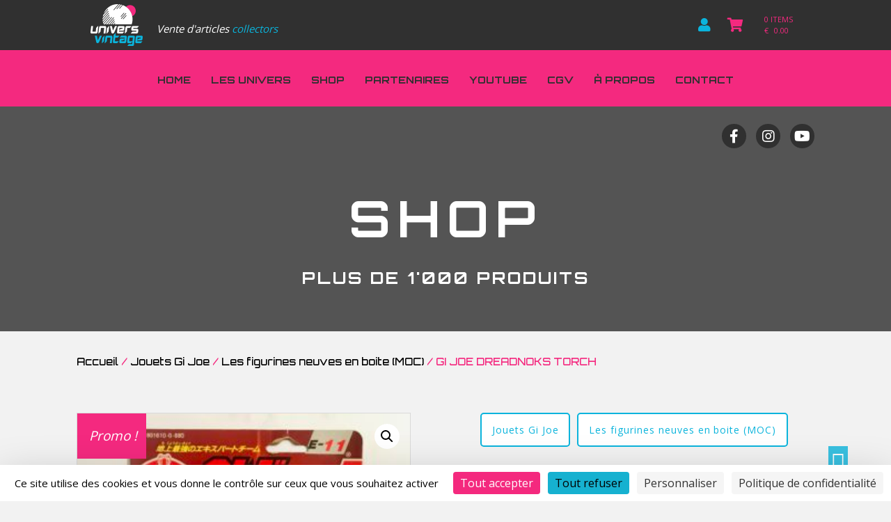

--- FILE ---
content_type: text/html; charset=UTF-8
request_url: https://univers-vintage.com/produit/gi-joe-dreadnoks-torch/
body_size: 15377
content:
<!DOCTYPE html>
<html lang="fr-FR">
<head>
<meta charset="UTF-8" />
<meta name='viewport' content='width=device-width, initial-scale=1.0' />
<meta http-equiv='X-UA-Compatible' content='IE=edge' />
<link rel="profile" href="https://gmpg.org/xfn/11" />
<meta name='robots' content='index, follow, max-image-preview:large, max-snippet:-1, max-video-preview:-1' />
<link rel="dns-prefetch" href="//tarteaucitron.io"><link rel="preconnect" href="https://tarteaucitron.io" crossorigin=""><!--cloudflare-no-transform--><script type="text/javascript" src="https://tarteaucitron.io/load.js?domain=univers-vintage.com&uuid=2945e50c710f6ecfc7ef5da2319c52739e72dc73"></script>
	<!-- This site is optimized with the Yoast SEO plugin v17.6 - https://yoast.com/wordpress/plugins/seo/ -->
	<title>GI JOE DREADNOKS TORCH - Boutique Univers Vintage</title>
	<meta name="description" content="GI JOE DREADNOKS TORCH MOC EN BLISTER TAKARA SCELLE" />
	<link rel="canonical" href="https://univers-vintage.com/produit/gi-joe-dreadnoks-torch/" />
	<meta property="og:locale" content="fr_FR" />
	<meta property="og:type" content="article" />
	<meta property="og:title" content="GI JOE DREADNOKS TORCH - Boutique Univers Vintage" />
	<meta property="og:description" content="GI JOE DREADNOKS TORCH MOC EN BLISTER TAKARA SCELLE" />
	<meta property="og:url" content="https://univers-vintage.com/produit/gi-joe-dreadnoks-torch/" />
	<meta property="og:site_name" content="Boutique Univers Vintage" />
	<meta property="article:publisher" content="https://www.facebook.com/Univers-Vintage-724917497554886/" />
	<meta property="article:modified_time" content="2024-06-10T20:26:28+00:00" />
	<meta property="og:image" content="https://univers-vintage.com/wp-content/uploads/2023/02/1DB9F7E1-F7A9-473F-B0FB-5C2DAE8D8E57-scaled.jpeg" />
	<meta property="og:image:width" content="2233" />
	<meta property="og:image:height" content="2560" />
	<meta name="twitter:label1" content="Durée de lecture estimée" />
	<meta name="twitter:data1" content="1 minute" />
	<script type="application/ld+json" class="yoast-schema-graph">{"@context":"https://schema.org","@graph":[{"@type":"WebSite","@id":"https://univers-vintage.com/#website","url":"https://univers-vintage.com/","name":"Boutique Univers Vintage","description":"Pour les collectionneurs et amateurs de jouets et jeux vintage et collector","potentialAction":[{"@type":"SearchAction","target":{"@type":"EntryPoint","urlTemplate":"https://univers-vintage.com/?s={search_term_string}"},"query-input":"required name=search_term_string"}],"inLanguage":"fr-FR"},{"@type":"ImageObject","@id":"https://univers-vintage.com/produit/gi-joe-dreadnoks-torch/#primaryimage","inLanguage":"fr-FR","url":"https://univers-vintage.com/wp-content/uploads/2023/02/1DB9F7E1-F7A9-473F-B0FB-5C2DAE8D8E57-scaled.jpeg","contentUrl":"https://univers-vintage.com/wp-content/uploads/2023/02/1DB9F7E1-F7A9-473F-B0FB-5C2DAE8D8E57-scaled.jpeg","width":2233,"height":2560},{"@type":"WebPage","@id":"https://univers-vintage.com/produit/gi-joe-dreadnoks-torch/#webpage","url":"https://univers-vintage.com/produit/gi-joe-dreadnoks-torch/","name":"GI JOE DREADNOKS TORCH - Boutique Univers Vintage","isPartOf":{"@id":"https://univers-vintage.com/#website"},"primaryImageOfPage":{"@id":"https://univers-vintage.com/produit/gi-joe-dreadnoks-torch/#primaryimage"},"datePublished":"2023-02-25T17:09:01+00:00","dateModified":"2024-06-10T20:26:28+00:00","description":"GI JOE DREADNOKS TORCH MOC EN BLISTER TAKARA SCELLE","breadcrumb":{"@id":"https://univers-vintage.com/produit/gi-joe-dreadnoks-torch/#breadcrumb"},"inLanguage":"fr-FR","potentialAction":[{"@type":"ReadAction","target":["https://univers-vintage.com/produit/gi-joe-dreadnoks-torch/"]}]},{"@type":"BreadcrumbList","@id":"https://univers-vintage.com/produit/gi-joe-dreadnoks-torch/#breadcrumb","itemListElement":[{"@type":"ListItem","position":1,"name":"Home","item":"https://univers-vintage.com/"},{"@type":"ListItem","position":2,"name":"Shop","item":"https://univers-vintage.com/shop/"},{"@type":"ListItem","position":3,"name":"GI JOE DREADNOKS TORCH"}]}]}</script>
	<!-- / Yoast SEO plugin. -->


<link rel='dns-prefetch' href='//fonts.googleapis.com' />
<link rel='dns-prefetch' href='//s.w.org' />
<link href='https://fonts.gstatic.com' crossorigin rel='preconnect' />
<link rel="alternate" type="application/rss+xml" title="Boutique Univers Vintage &raquo; Flux" href="https://univers-vintage.com/feed/" />
<link rel="preload" href="https://univers-vintage.com/wp-content/plugins/bb-plugin/fonts/fontawesome/5.15.3/webfonts/fa-brands-400.woff2" as="font" type="font/woff2" crossorigin="anonymous">
<link rel="preload" href="https://univers-vintage.com/wp-content/plugins/bb-plugin/fonts/fontawesome/5.15.3/webfonts/fa-solid-900.woff2" as="font" type="font/woff2" crossorigin="anonymous">
<link rel="preload" href="https://univers-vintage.com/wp-content/plugins/bb-plugin/fonts/fontawesome/5.15.3/webfonts/fa-regular-400.woff2" as="font" type="font/woff2" crossorigin="anonymous">
		<script type="text/javascript">
			window._wpemojiSettings = {"baseUrl":"https:\/\/s.w.org\/images\/core\/emoji\/13.1.0\/72x72\/","ext":".png","svgUrl":"https:\/\/s.w.org\/images\/core\/emoji\/13.1.0\/svg\/","svgExt":".svg","source":{"concatemoji":"https:\/\/univers-vintage.com\/wp-includes\/js\/wp-emoji-release.min.js?ver=5.8.12"}};
			!function(e,a,t){var n,r,o,i=a.createElement("canvas"),p=i.getContext&&i.getContext("2d");function s(e,t){var a=String.fromCharCode;p.clearRect(0,0,i.width,i.height),p.fillText(a.apply(this,e),0,0);e=i.toDataURL();return p.clearRect(0,0,i.width,i.height),p.fillText(a.apply(this,t),0,0),e===i.toDataURL()}function c(e){var t=a.createElement("script");t.src=e,t.defer=t.type="text/javascript",a.getElementsByTagName("head")[0].appendChild(t)}for(o=Array("flag","emoji"),t.supports={everything:!0,everythingExceptFlag:!0},r=0;r<o.length;r++)t.supports[o[r]]=function(e){if(!p||!p.fillText)return!1;switch(p.textBaseline="top",p.font="600 32px Arial",e){case"flag":return s([127987,65039,8205,9895,65039],[127987,65039,8203,9895,65039])?!1:!s([55356,56826,55356,56819],[55356,56826,8203,55356,56819])&&!s([55356,57332,56128,56423,56128,56418,56128,56421,56128,56430,56128,56423,56128,56447],[55356,57332,8203,56128,56423,8203,56128,56418,8203,56128,56421,8203,56128,56430,8203,56128,56423,8203,56128,56447]);case"emoji":return!s([10084,65039,8205,55357,56613],[10084,65039,8203,55357,56613])}return!1}(o[r]),t.supports.everything=t.supports.everything&&t.supports[o[r]],"flag"!==o[r]&&(t.supports.everythingExceptFlag=t.supports.everythingExceptFlag&&t.supports[o[r]]);t.supports.everythingExceptFlag=t.supports.everythingExceptFlag&&!t.supports.flag,t.DOMReady=!1,t.readyCallback=function(){t.DOMReady=!0},t.supports.everything||(n=function(){t.readyCallback()},a.addEventListener?(a.addEventListener("DOMContentLoaded",n,!1),e.addEventListener("load",n,!1)):(e.attachEvent("onload",n),a.attachEvent("onreadystatechange",function(){"complete"===a.readyState&&t.readyCallback()})),(n=t.source||{}).concatemoji?c(n.concatemoji):n.wpemoji&&n.twemoji&&(c(n.twemoji),c(n.wpemoji)))}(window,document,window._wpemojiSettings);
		</script>
		<style type="text/css">
img.wp-smiley,
img.emoji {
	display: inline !important;
	border: none !important;
	box-shadow: none !important;
	height: 1em !important;
	width: 1em !important;
	margin: 0 .07em !important;
	vertical-align: -0.1em !important;
	background: none !important;
	padding: 0 !important;
}
</style>
	<link rel='stylesheet' id='wp-block-library-css'  href='https://univers-vintage.com/wp-includes/css/dist/block-library/style.min.css?ver=5.8.12' type='text/css' media='all' />
<style id='wp-block-library-theme-inline-css' type='text/css'>
#start-resizable-editor-section{display:none}.wp-block-audio figcaption{color:#555;font-size:13px;text-align:center}.is-dark-theme .wp-block-audio figcaption{color:hsla(0,0%,100%,.65)}.wp-block-code{font-family:Menlo,Consolas,monaco,monospace;color:#1e1e1e;padding:.8em 1em;border:1px solid #ddd;border-radius:4px}.wp-block-embed figcaption{color:#555;font-size:13px;text-align:center}.is-dark-theme .wp-block-embed figcaption{color:hsla(0,0%,100%,.65)}.blocks-gallery-caption{color:#555;font-size:13px;text-align:center}.is-dark-theme .blocks-gallery-caption{color:hsla(0,0%,100%,.65)}.wp-block-image figcaption{color:#555;font-size:13px;text-align:center}.is-dark-theme .wp-block-image figcaption{color:hsla(0,0%,100%,.65)}.wp-block-pullquote{border-top:4px solid;border-bottom:4px solid;margin-bottom:1.75em;color:currentColor}.wp-block-pullquote__citation,.wp-block-pullquote cite,.wp-block-pullquote footer{color:currentColor;text-transform:uppercase;font-size:.8125em;font-style:normal}.wp-block-quote{border-left:.25em solid;margin:0 0 1.75em;padding-left:1em}.wp-block-quote cite,.wp-block-quote footer{color:currentColor;font-size:.8125em;position:relative;font-style:normal}.wp-block-quote.has-text-align-right{border-left:none;border-right:.25em solid;padding-left:0;padding-right:1em}.wp-block-quote.has-text-align-center{border:none;padding-left:0}.wp-block-quote.is-large,.wp-block-quote.is-style-large{border:none}.wp-block-search .wp-block-search__label{font-weight:700}.wp-block-group.has-background{padding:1.25em 2.375em;margin-top:0;margin-bottom:0}.wp-block-separator{border:none;border-bottom:2px solid;margin-left:auto;margin-right:auto;opacity:.4}.wp-block-separator:not(.is-style-wide):not(.is-style-dots){width:100px}.wp-block-separator.has-background:not(.is-style-dots){border-bottom:none;height:1px}.wp-block-separator.has-background:not(.is-style-wide):not(.is-style-dots){height:2px}.wp-block-table thead{border-bottom:3px solid}.wp-block-table tfoot{border-top:3px solid}.wp-block-table td,.wp-block-table th{padding:.5em;border:1px solid;word-break:normal}.wp-block-table figcaption{color:#555;font-size:13px;text-align:center}.is-dark-theme .wp-block-table figcaption{color:hsla(0,0%,100%,.65)}.wp-block-video figcaption{color:#555;font-size:13px;text-align:center}.is-dark-theme .wp-block-video figcaption{color:hsla(0,0%,100%,.65)}.wp-block-template-part.has-background{padding:1.25em 2.375em;margin-top:0;margin-bottom:0}#end-resizable-editor-section{display:none}
</style>
<link rel='stylesheet' id='wc-blocks-vendors-style-css'  href='https://univers-vintage.com/wp-content/plugins/woocommerce/packages/woocommerce-blocks/build/wc-blocks-vendors-style.css?ver=6.1.0' type='text/css' media='all' />
<link rel='stylesheet' id='wc-blocks-style-css'  href='https://univers-vintage.com/wp-content/plugins/woocommerce/packages/woocommerce-blocks/build/wc-blocks-style.css?ver=6.1.0' type='text/css' media='all' />
<link rel='stylesheet' id='wfg-styles-css'  href='https://univers-vintage.com/wp-content/plugins/woocommerce-multiple-free-gift/css/wfg-styles.css?ver=5.8.12' type='text/css' media='all' />
<link rel='stylesheet' id='woof-css'  href='https://univers-vintage.com/wp-content/plugins/woocommerce-products-filter/css/front.css?ver=1.2.6' type='text/css' media='all' />
<style id='woof-inline-css' type='text/css'>

.woof_products_top_panel li span, .woof_products_top_panel2 li span{background: url(https://univers-vintage.com/wp-content/plugins/woocommerce-products-filter/img/delete.png);background-size: 14px 14px;background-repeat: no-repeat;background-position: right;}
.woof_edit_view{
                    display: none;
                }

</style>
<link rel='stylesheet' id='chosen-drop-down-css'  href='https://univers-vintage.com/wp-content/plugins/woocommerce-products-filter/js/chosen/chosen.min.css?ver=1.2.6' type='text/css' media='all' />
<link rel='stylesheet' id='icheck-jquery-color-css'  href='https://univers-vintage.com/wp-content/plugins/woocommerce-products-filter/js/icheck/skins/square/aero.css?ver=1.2.6' type='text/css' media='all' />
<link rel='stylesheet' id='woof_by_instock_html_items-css'  href='https://univers-vintage.com/wp-content/plugins/woocommerce-products-filter/ext/by_instock/css/by_instock.css?ver=1.2.6' type='text/css' media='all' />
<link rel='stylesheet' id='photoswipe-css'  href='https://univers-vintage.com/wp-content/plugins/woocommerce/assets/css/photoswipe/photoswipe.min.css?ver=5.9.1' type='text/css' media='all' />
<link rel='stylesheet' id='photoswipe-default-skin-css'  href='https://univers-vintage.com/wp-content/plugins/woocommerce/assets/css/photoswipe/default-skin/default-skin.min.css?ver=5.9.1' type='text/css' media='all' />
<link rel='stylesheet' id='woocommerce-layout-css'  href='https://univers-vintage.com/wp-content/plugins/woocommerce/assets/css/woocommerce-layout.css?ver=5.9.1' type='text/css' media='all' />
<link rel='stylesheet' id='woocommerce-smallscreen-css'  href='https://univers-vintage.com/wp-content/plugins/woocommerce/assets/css/woocommerce-smallscreen.css?ver=5.9.1' type='text/css' media='only screen and (max-width: 767px)' />
<link rel='stylesheet' id='woocommerce-general-css'  href='https://univers-vintage.com/wp-content/plugins/woocommerce/assets/css/woocommerce.css?ver=5.9.1' type='text/css' media='all' />
<style id='woocommerce-inline-inline-css' type='text/css'>
.woocommerce form .form-row .required { visibility: visible; }
</style>
<link rel='stylesheet' id='font-awesome-5-css'  href='https://univers-vintage.com/wp-content/plugins/bb-plugin/fonts/fontawesome/5.15.3/css/all.min.css?ver=2.5.0.2' type='text/css' media='all' />
<link rel='stylesheet' id='fl-builder-layout-bundle-aa38b65f158f2025671cdc3928257c54-css'  href='https://univers-vintage.com/wp-content/uploads/bb-plugin/cache/aa38b65f158f2025671cdc3928257c54-layout-bundle.css?ver=2.5.0.2-1.3.3.1' type='text/css' media='all' />
<link rel='stylesheet' id='drop-prices-css'  href='https://univers-vintage.com/wp-content/plugins/drop-prices-for-woocommerce/css/frontend.css?ver=5.8.12' type='text/css' media='all' />
<link rel='stylesheet' id='wa_wcc_mtree_css_file-css'  href='https://univers-vintage.com/wp-content/plugins/woocommerce-product-category-selection-widget/assets/css/mtree.css?ver=5.8.12' type='text/css' media='all' />
<link rel='stylesheet' id='jquery-magnificpopup-css'  href='https://univers-vintage.com/wp-content/plugins/bb-plugin/css/jquery.magnificpopup.min.css?ver=2.5.0.2' type='text/css' media='all' />
<link rel='stylesheet' id='bootstrap-css'  href='https://univers-vintage.com/wp-content/themes/bb-theme/css/bootstrap.min.css?ver=1.7.3' type='text/css' media='all' />
<link rel='stylesheet' id='fl-automator-skin-css'  href='https://univers-vintage.com/wp-content/uploads/bb-theme/skin-619b50ba7e1ea.css?ver=1.7.3' type='text/css' media='all' />
<link rel='stylesheet' id='pp-animate-css'  href='https://univers-vintage.com/wp-content/plugins/bbpowerpack/assets/css/animate.min.css?ver=3.5.1' type='text/css' media='all' />
<link rel='stylesheet' id='fl-builder-google-fonts-f1075a78537baede5f6c84ce4bae63be-css'  href='//fonts.googleapis.com/css?family=Open+Sans%3A300%2C400%2C700%7COrbitron%3A500%2C700&#038;ver=5.8.12' type='text/css' media='all' />
<!--n2css--><script type='text/javascript' src='https://univers-vintage.com/wp-includes/js/jquery/jquery.min.js?ver=3.6.0' id='jquery-core-js'></script>
<script type='text/javascript' src='https://univers-vintage.com/wp-includes/js/jquery/jquery-migrate.min.js?ver=3.3.2' id='jquery-migrate-js'></script>
<script type='text/javascript' src='https://univers-vintage.com/wp-content/plugins/woocommerce-multiple-free-gift/js/wfg-scripts.js?ver=5.8.12' id='wfg-scripts-js'></script>
<script type='text/javascript' src='https://univers-vintage.com/wp-includes/js/imagesloaded.min.js?ver=5.8.12' id='imagesloaded-js'></script>
<script type='text/javascript' src='https://univers-vintage.com/wp-content/plugins/drop-prices-for-woocommerce/js/jquery.countdown.min.js?ver=1.0' id='drop-prices-countdown-js'></script>
<script type='text/javascript' id='drop-prices-countdown-language-js-extra'>
/* <![CDATA[ */
var drop_prices_language_data = {"labels":{"Years":"Years","Months":"Months","Weeks":"Weeks","Days":"Days","Hours":"Hours","Minutes":"Minutes","Seconds":"Seconds"},"labels1":{"Year":"Year","Month":"Month","Week":"Week","Day":"Day","Hour":"Hour","Minute":"Minute","Second":"Second"},"compactLabels":{"y":"y","m":"m","w":"w","d":"d"}};
/* ]]> */
</script>
<script type='text/javascript' src='https://univers-vintage.com/wp-content/plugins/drop-prices-for-woocommerce/js/jquery.countdown.language.js?ver=1.0' id='drop-prices-countdown-language-js'></script>
<script type='text/javascript' id='drop-prices-frontend-js-extra'>
/* <![CDATA[ */
var drop_prices_data = {"finished":"Price has been changed! Refresh page to see new price.","gtm_offset":"1"};
var DP_Ajax = {"ajaxurl":"https:\/\/univers-vintage.com\/wp-admin\/admin-ajax.php"};
/* ]]> */
</script>
<script type='text/javascript' src='https://univers-vintage.com/wp-content/plugins/drop-prices-for-woocommerce/js/drop-prices-frontend.js?ver=1.0' id='drop-prices-frontend-js'></script>
<link rel="https://api.w.org/" href="https://univers-vintage.com/wp-json/" /><link rel="alternate" type="application/json" href="https://univers-vintage.com/wp-json/wp/v2/product/37039" /><link rel="EditURI" type="application/rsd+xml" title="RSD" href="https://univers-vintage.com/xmlrpc.php?rsd" />
<link rel="wlwmanifest" type="application/wlwmanifest+xml" href="https://univers-vintage.com/wp-includes/wlwmanifest.xml" /> 
<meta name="generator" content="WordPress 5.8.12" />
<meta name="generator" content="WooCommerce 5.9.1" />
<link rel='shortlink' href='https://univers-vintage.com/?p=37039' />
<link rel="alternate" type="application/json+oembed" href="https://univers-vintage.com/wp-json/oembed/1.0/embed?url=https%3A%2F%2Funivers-vintage.com%2Fproduit%2Fgi-joe-dreadnoks-torch%2F" />
<link rel="alternate" type="text/xml+oembed" href="https://univers-vintage.com/wp-json/oembed/1.0/embed?url=https%3A%2F%2Funivers-vintage.com%2Fproduit%2Fgi-joe-dreadnoks-torch%2F&#038;format=xml" />
		<script>
			var bb_powerpack = {
				ajaxurl: 'https://univers-vintage.com/wp-admin/admin-ajax.php'
			};
		</script>
			<noscript><style>.woocommerce-product-gallery{ opacity: 1 !important; }</style></noscript>
	<link rel="icon" href="https://univers-vintage.com/wp-content/uploads/2018/07/cropped-icon-line-tricolor-32x32.png" sizes="32x32" />
<link rel="icon" href="https://univers-vintage.com/wp-content/uploads/2018/07/cropped-icon-line-tricolor-192x192.png" sizes="192x192" />
<link rel="apple-touch-icon" href="https://univers-vintage.com/wp-content/uploads/2018/07/cropped-icon-line-tricolor-180x180.png" />
<meta name="msapplication-TileImage" content="https://univers-vintage.com/wp-content/uploads/2018/07/cropped-icon-line-tricolor-270x270.png" />
		<style type="text/css" id="wp-custom-css">
			p {
	letter-spacing: 0.06em;
}

a:hover {
	text-decoration:none;
}

#ult-auc-footer-credit {
	display:none;
}

.sub-menu a:hover {
	color: #0BB4DC !important;
}

.fl-sidebar {
	display: block;
	padding-bottom: 5px;
	padding-top: 5px;
}


/*Par Rimo, Justin Theytaz, Testimonials*/
.ttshowcase_rl_title {
	font-size: 10px !important;
}

#widget_wcproductfilter-2  h4 {
	display: none;
}

#widget_wcproductfilter-2 form > div:nth-child(2), #widget_wcproductfilter-2 form > div:nth-child(3) {
	display: none !important;
}

#widget_wcproductfilter-2 form > div:nth-child(4) {
	color: #fff;
}

#widget_wcproductfilter-2 .input-wrapper input {
	margin-right: 10px;
}

#widget_wcproductfilter-2 input[type=submit] {
	background-color: rgba(0,0,0,0);
	border-color: #fff;
}

.woof_submit_search_form_container .button {
	font-size: 15px !important;
	font-weight: 500 !important;
}


@media only screen and (max-width: 768px) {
	.products .product {
		width: 100% !important;
		margin: 40px auto !important;
	}
}

.gquiz-field {
	margin-top: 25px !important;
	margin-bottom: 25px !important;
	background: white;
	padding-top: 30px !important;
	padding-bottom: 35px !important;
	
}

.gquiz-field h4, .gquiz-field > label  {
	text-align: center;
	display: block !important;
	margin-bottom: 30px;
}
.gquiz-field h4:before {
					content:url(https://univers.collectiflab.top/app/uploads/2018/07/icon-line-tricolor.png) ;
  position:relative; 
	margin-right: 20px;
	top: 4px
}

ul.gfield_radio {
	margin-left: 100px !important
}
ul.gfield_radio li label {
	font-weight:100;
	margin-left: 15px !important;
}


div.pp-modal-content > div > div > div > div > div > div > div > div > div > div {
	margin: 0px !important;
}

input.medium {
	background-color: #f2f2f2 !important;
	border-color: #f2f2f2 !important;
	border-bottom-color: black !important;
	float: right !important;
	padding-left: 0px !important;
	padding-bottom: 10px !important;
	max-width: 400px !important;

}

input.medium::placeholder {
	color: black !important;
	font-size: 20px !important;
	font-weight: 100 !important;
	padding: 0px !important;
	
}

li#field_2_50 > label {
	display: none
}

li#field_2_50 {
	margin-left: 50px !important;
}

div.gform_footer.top_label input {
	width: 100px !important;
	color: #ffffff !important;
	background-color: #f4297f !important;
	padding-top: 10px !important;
	padding-bottom: 10px !important;
	padding-left: 24px !important;
	padding-right: 24px !important;
	border-radius: 50px !important;
	font-size: 10px!important;
	font-weight: 700 !important;
	letter-spacing: 1px !important;
	border: 0px !important;
	margin-left: 499px !important;


}

li#field_2_51 {
	margin-top: 10px;
	max-width: 400px;
	font-weight: 700;
}

form#gform_2 > div.gform_footer.top_label {
	padding: 0px;
	margin: 0px;
}

div.fl-node-5dd51a7aded5e, div.fl-node-5dcade91206b0, div.fl-node-5dcadd920fbe7, div.fl-node-5dcadc81b855a,
div.fl-node-5dd647634a3dc
{
	margin-left: 20px !important;
}

/*Cache le prix pour les produits out of stock dans la boutique et le moteur de recherche */
.outofstock .price{display:none}

.outofstock .amount{display:none}
		</style>
		<script id="fl-theme-custom-js">
jQuery(document).on('gform_post_render', function(event, form_id, current_page){
	jQuery(".gform_fields > li.gquiz-field" ).each(function( index ) {
    	jQuery( this ).prepend("<h4>Question " + (++index) + "/8</h4>");
    }); 
});
</script>
<!-- Global site tag (gtag.js) - Google Analytics -->
<script async src="https://www.googletagmanager.com/gtag/js?id=UA-56362547-1"></script>
<script>
  window.dataLayer = window.dataLayer || [];
  function gtag(){dataLayer.push(arguments);}
  gtag('js', new Date());

  gtag('config', 'UA-56362547-1');
</script>

<link rel="stylesheet" href="https://univers-vintage.com/wp-content/themes/uni/dist/styles/main-3f7d83c707.css"/></head>
<body class="product-template-default single single-product postid-37039 theme-bb-theme woocommerce woocommerce-page woocommerce-no-js fl-theme-builder-header fl-theme-builder-singular fl-theme-builder-footer gi-joe-dreadnoks-torch fl-framework-bootstrap fl-preset-default fl-full-width fl-search-active woo-3" itemscope="itemscope" itemtype="https://schema.org/WebPage">
<div class="fl-page">
	<header class="fl-builder-content fl-builder-content-14592 fl-builder-global-templates-locked product" data-post-id="14592" data-type="header" data-sticky="0" data-sticky-breakpoint="medium" data-shrink="0" data-overlay="0" data-overlay-bg="transparent" data-shrink-image-height="50px" itemscope="itemscope" itemtype="http://schema.org/WPHeader"><div class="fl-row fl-row-full-width fl-row-bg-color fl-node-5b3f6138cf631" data-node="5b3f6138cf631">
	<div class="fl-row-content-wrap">
						<div class="fl-row-content fl-row-fixed-width fl-node-content">
		
<div class="fl-col-group fl-node-5b3f60dc677ed fl-col-group-equal-height fl-col-group-align-center" data-node="5b3f60dc677ed">
			<div class="fl-col fl-node-5b3f60dc677f1 fl-col-small" data-node="5b3f60dc677f1">
	<div class="fl-col-content fl-node-content">
	<div class="fl-module fl-module-pp-infobox fl-node-5b3f60dc677f3" data-node="5b3f60dc677f3">
	<div class="fl-module-content fl-node-content">
		<div class="pp-infobox-wrap">
			<a class="pp-infobox-link" href="https://univers-vintage.com/" target="_self" rel="nofollow">
	<div class="pp-infobox layout-3">
	<div class="layout-3-wrapper">
		<div class="pp-icon-wrapper animated">
						<div class="pp-infobox-image">
				<img src="https://univers-vintage.com/wp-content/uploads/2018/07/icon-logo-white.png" alt="icon-logo-white" />
			</div>
			</div>
		<div class="pp-heading-wrapper">

			<span class="pp-infobox-title-prefix"></span>

							<div class="pp-infobox-title-wrapper">
					<h4 class="pp-infobox-title"></h4>
				</div>
			
			<div class="pp-infobox-description">
				<div class="pp-description-wrap">
					<p><em style="letter-spacing: 0em;">Vente d'articles <span style="color: #0bb4dc;">collectors</span></em></p>				</div>
							</div>
		</div>
	</div>
</div>		</a>
	</div>
	</div>
</div>
	</div>
</div>
			<div class="fl-col fl-node-5b3f60dc677f2" data-node="5b3f60dc677f2">
	<div class="fl-col-content fl-node-content">
	<div class="fl-module fl-module-icon-group fl-node-5b3f60dc677f4" data-node="5b3f60dc677f4">
	<div class="fl-module-content fl-node-content">
		<div class="fl-icon-group">
	<span class="fl-icon">
								<a href="https://univers-vintage.com/mon-compte/" target="_self">
							<i class="fas fa-user" aria-hidden="true"></i>
						</a>
			</span>
		<span class="fl-icon">
								<a href="https://univers-vintage.com/panier/" target="_blank" rel="noopener" >
							<i class="fas fa-shopping-cart" aria-hidden="true"></i>
						</a>
			</span>
	</div>
	</div>
</div>
	</div>
</div>
			<div class="fl-col fl-node-5b4326009770f fl-col-small" data-node="5b4326009770f">
	<div class="fl-col-content fl-node-content">
	<div class="fl-module fl-module-html fl-node-5b4326009639d" data-node="5b4326009639d">
	<div class="fl-module-content fl-node-content">
		<div class="fl-html">
	<a href="https://univers-vintage.com/panier/"><ul class="list-unstyled wc-cart-info"><li>0 ITEMS</li><li><span class="woocommerce-Price-amount amount"><bdi><span class="woocommerce-Price-currencySymbol">&euro;</span>&nbsp;0.00</bdi></span></li></ul></a></div>
	</div>
</div>
	</div>
</div>
	</div>
		</div>
	</div>
</div>
<div class="fl-row fl-row-full-width fl-row-bg-color fl-node-5b3f60f635bbc" data-node="5b3f60f635bbc">
	<div class="fl-row-content-wrap">
						<div class="fl-row-content fl-row-fixed-width fl-node-content">
		
<div class="fl-col-group fl-node-5b3f606b9c69c" data-node="5b3f606b9c69c">
			<div class="fl-col fl-node-5b3f606b9c69e" data-node="5b3f606b9c69e">
	<div class="fl-col-content fl-node-content">
	<div class="fl-module fl-module-menu fl-node-5b3f606b9c69f" data-node="5b3f606b9c69f">
	<div class="fl-module-content fl-node-content">
		<div class="fl-menu fl-menu-responsive-toggle-mobile">
	<button class="fl-menu-mobile-toggle hamburger" aria-label="Menu"><span class="svg-container"><svg version="1.1" class="hamburger-menu" xmlns="http://www.w3.org/2000/svg" xmlns:xlink="http://www.w3.org/1999/xlink" viewBox="0 0 512 512">
<rect class="fl-hamburger-menu-top" width="512" height="102"/>
<rect class="fl-hamburger-menu-middle" y="205" width="512" height="102"/>
<rect class="fl-hamburger-menu-bottom" y="410" width="512" height="102"/>
</svg>
</span></button>	<div class="fl-clear"></div>
	<nav aria-label="Menu" itemscope="itemscope" itemtype="https://schema.org/SiteNavigationElement"><ul id="menu-menu-principal" class="menu fl-menu-horizontal fl-toggle-none"><li id="menu-item-14601" class="menu-item menu-item-type-post_type menu-item-object-page menu-item-home"><a href="https://univers-vintage.com/">Home</a><li id="menu-item-19185" class="menu-item menu-item-type-custom menu-item-object-custom menu-item-has-children fl-has-submenu"><div class="fl-has-submenu-container"><a href="#">Les Univers</a><span class="fl-menu-toggle"></span></div><ul class="sub-menu">	<li id="menu-item-19186" class="menu-item menu-item-type-custom menu-item-object-custom"><a href="https://univers-mask.com">MASK</a>	<li id="menu-item-19187" class="menu-item menu-item-type-custom menu-item-object-custom"><a href="https://univers-gijoe.com">Gi Joe</a>	<li id="menu-item-19188" class="menu-item menu-item-type-custom menu-item-object-custom"><a href="https://univers-motu.com">Maîtres de l&rsquo;Univers</a>	<li id="menu-item-19189" class="menu-item menu-item-type-custom menu-item-object-custom"><a href="https://univers-retrogaming.com">Jeux Vidéo</a>	<li id="menu-item-19190" class="menu-item menu-item-type-custom menu-item-object-custom"><a href="https://univers-saintseiya.com">Saint Seiya</a>	<li id="menu-item-19191" class="menu-item menu-item-type-custom menu-item-object-custom"><a href="https://univers-transformers.com">Transformers</a></ul><li id="menu-item-14597" class="menu-item menu-item-type-post_type menu-item-object-page current_page_parent"><a href="https://univers-vintage.com/shop/">Shop</a><li id="menu-item-20792" class="menu-item menu-item-type-post_type menu-item-object-page"><a href="https://univers-vintage.com/partenaires/">Partenaires</a><li id="menu-item-20950" class="menu-item menu-item-type-post_type menu-item-object-page"><a href="https://univers-vintage.com/reportages/">Youtube</a><li id="menu-item-14600" class="menu-item menu-item-type-post_type menu-item-object-page"><a href="https://univers-vintage.com/cgv/">CGV</a><li id="menu-item-14599" class="menu-item menu-item-type-post_type menu-item-object-page"><a href="https://univers-vintage.com/a-propos/">À propos</a><li id="menu-item-14598" class="menu-item menu-item-type-post_type menu-item-object-page"><a href="https://univers-vintage.com/contact/">Contact</a></ul></nav></div>
	</div>
</div>
	</div>
</div>
	</div>
		</div>
	</div>
</div>
<div class="fl-row fl-row-full-width fl-row-bg-photo fl-node-5b3f615000f37" data-node="5b3f615000f37">
	<div class="fl-row-content-wrap">
						<div class="fl-row-content fl-row-fixed-width fl-node-content">
		
<div class="fl-col-group fl-node-5b3f615007efa" data-node="5b3f615007efa">
			<div class="fl-col fl-node-5b3f615008094" data-node="5b3f615008094">
	<div class="fl-col-content fl-node-content">
	<div class="fl-module fl-module-icon-group fl-node-5b3f6376d88ff" data-node="5b3f6376d88ff">
	<div class="fl-module-content fl-node-content">
		<div class="fl-icon-group">
	<span class="fl-icon">
								<a href="https://www.facebook.com/Univers-Vintage-724917497554886/" target="_blank" rel="noopener" >
							<i class="fab fa-facebook-f" aria-hidden="true"></i>
						</a>
			</span>
		<span class="fl-icon">
								<a href="https://www.instagram.com/univers_vintage/" target="_blank" rel="noopener" >
							<i class="fab fa-instagram" aria-hidden="true"></i>
						</a>
			</span>
		<span class="fl-icon">
								<a href="https://www.youtube.com/channel/UCVUtIVI8bob2jBunS2_yG5w" target="_blank" rel="noopener" >
							<i class="fab fa-youtube" aria-hidden="true"></i>
						</a>
			</span>
	</div>
	</div>
</div>
<div class="fl-module fl-module-heading fl-node-5b3f62d476954" data-node="5b3f62d476954">
	<div class="fl-module-content fl-node-content">
		<h1 class="fl-heading">
		<span class="fl-heading-text">SHOP</span>
	</h1>
	</div>
</div>
<div class="fl-module fl-module-heading fl-node-5b3f630a62404" data-node="5b3f630a62404">
	<div class="fl-module-content fl-node-content">
		<h3 class="fl-heading">
		<span class="fl-heading-text">PLUS DE 1'000 PRODUITS</span>
	</h3>
	</div>
</div>
	</div>
</div>
	</div>
		</div>
	</div>
</div>
</header>	<div class="fl-page-content" itemprop="mainContentOfPage">

		<div class="woocommerce-notices-wrapper"></div><div class="fl-builder-content fl-builder-content-14593 fl-builder-global-templates-locked product" data-post-id="14593"><div class="fl-row fl-row-full-width fl-row-bg-none fl-node-5b3f70d39d8b3" data-node="5b3f70d39d8b3">
	<div class="fl-row-content-wrap">
						<div class="fl-row-content fl-row-fixed-width fl-node-content">
		
<div class="fl-col-group fl-node-5b3f70d39d8b6" data-node="5b3f70d39d8b6">
			<div class="fl-col fl-node-5b3f70d39d8b7" data-node="5b3f70d39d8b7">
	<div class="fl-col-content fl-node-content">
	<div class="fl-module fl-module-fl-woo-breadcrumb fl-node-5b3f71047480d" data-node="5b3f71047480d">
	<div class="fl-module-content fl-node-content">
		<nav class="woocommerce-breadcrumb"><a href="https://univers-vintage.com">Accueil</a>&nbsp;&#47;&nbsp;<a href="https://univers-vintage.com/categorie-produit/gi-joe/">Jouets Gi Joe</a>&nbsp;&#47;&nbsp;<a href="https://univers-vintage.com/categorie-produit/gi-joe/les-figurines-neuves-en-boite-moc-gi-joe-en-packaging/">Les figurines neuves en boite (MOC)</a>&nbsp;&#47;&nbsp;GI JOE DREADNOKS TORCH</nav>	</div>
</div>
	</div>
</div>
	</div>

<div class="fl-col-group fl-node-5b3f713458a1f" data-node="5b3f713458a1f">
			<div class="fl-col fl-node-5b3f713458c7d fl-col-has-cols" data-node="5b3f713458c7d">
	<div class="fl-col-content fl-node-content">
	
<div class="fl-col-group fl-node-5b3f713e8d604 fl-col-group-nested" data-node="5b3f713e8d604">
			<div class="fl-col fl-node-5b3f713e8d6cd fl-col-small" data-node="5b3f713e8d6cd">
	<div class="fl-col-content fl-node-content">
	<div class="fl-module fl-module-fl-woo-product-images fl-node-5b3f71345862c" data-node="5b3f71345862c">
	<div class="fl-module-content fl-node-content">
		
	<span class="onsale">Promo !</span>
	<div class="woocommerce-product-gallery woocommerce-product-gallery--with-images woocommerce-product-gallery--columns-4 images" data-columns="4" style="opacity: 0; transition: opacity .25s ease-in-out;">
	<figure class="woocommerce-product-gallery__wrapper">
		<div data-thumb="https://univers-vintage.com/wp-content/uploads/2023/02/1DB9F7E1-F7A9-473F-B0FB-5C2DAE8D8E57-100x100.jpeg" data-thumb-alt="" class="woocommerce-product-gallery__image"><a href="https://univers-vintage.com/wp-content/uploads/2023/02/1DB9F7E1-F7A9-473F-B0FB-5C2DAE8D8E57-scaled.jpeg"><img width="300" height="344" src="https://univers-vintage.com/wp-content/uploads/2023/02/1DB9F7E1-F7A9-473F-B0FB-5C2DAE8D8E57-300x344.jpeg" class="wp-post-image" alt="" loading="lazy" title="1DB9F7E1-F7A9-473F-B0FB-5C2DAE8D8E57" data-caption="" data-src="https://univers-vintage.com/wp-content/uploads/2023/02/1DB9F7E1-F7A9-473F-B0FB-5C2DAE8D8E57-scaled.jpeg" data-large_image="https://univers-vintage.com/wp-content/uploads/2023/02/1DB9F7E1-F7A9-473F-B0FB-5C2DAE8D8E57-scaled.jpeg" data-large_image_width="2233" data-large_image_height="2560" srcset="https://univers-vintage.com/wp-content/uploads/2023/02/1DB9F7E1-F7A9-473F-B0FB-5C2DAE8D8E57-300x344.jpeg 300w, https://univers-vintage.com/wp-content/uploads/2023/02/1DB9F7E1-F7A9-473F-B0FB-5C2DAE8D8E57-174x200.jpeg 174w, https://univers-vintage.com/wp-content/uploads/2023/02/1DB9F7E1-F7A9-473F-B0FB-5C2DAE8D8E57-768x880.jpeg 768w, https://univers-vintage.com/wp-content/uploads/2023/02/1DB9F7E1-F7A9-473F-B0FB-5C2DAE8D8E57-109x125.jpeg 109w, https://univers-vintage.com/wp-content/uploads/2023/02/1DB9F7E1-F7A9-473F-B0FB-5C2DAE8D8E57-65x75.jpeg 65w, https://univers-vintage.com/wp-content/uploads/2023/02/1DB9F7E1-F7A9-473F-B0FB-5C2DAE8D8E57-1340x1536.jpeg 1340w, https://univers-vintage.com/wp-content/uploads/2023/02/1DB9F7E1-F7A9-473F-B0FB-5C2DAE8D8E57-1787x2048.jpeg 1787w" sizes="(max-width: 300px) 100vw, 300px" /></a></div><div data-thumb="https://univers-vintage.com/wp-content/uploads/2023/02/7E7012B8-9E70-4B5E-A037-B627575C7C30-100x100.jpeg" data-thumb-alt="" class="woocommerce-product-gallery__image"><a href="https://univers-vintage.com/wp-content/uploads/2023/02/7E7012B8-9E70-4B5E-A037-B627575C7C30-scaled.jpeg"><img width="300" height="300" src="https://univers-vintage.com/wp-content/uploads/2023/02/7E7012B8-9E70-4B5E-A037-B627575C7C30-300x300.jpeg" class="" alt="" loading="lazy" title="7E7012B8-9E70-4B5E-A037-B627575C7C30" data-caption="" data-src="https://univers-vintage.com/wp-content/uploads/2023/02/7E7012B8-9E70-4B5E-A037-B627575C7C30-scaled.jpeg" data-large_image="https://univers-vintage.com/wp-content/uploads/2023/02/7E7012B8-9E70-4B5E-A037-B627575C7C30-scaled.jpeg" data-large_image_width="2560" data-large_image_height="2560" srcset="https://univers-vintage.com/wp-content/uploads/2023/02/7E7012B8-9E70-4B5E-A037-B627575C7C30-300x300.jpeg 300w, https://univers-vintage.com/wp-content/uploads/2023/02/7E7012B8-9E70-4B5E-A037-B627575C7C30-200x200.jpeg 200w, https://univers-vintage.com/wp-content/uploads/2023/02/7E7012B8-9E70-4B5E-A037-B627575C7C30-150x150.jpeg 150w, https://univers-vintage.com/wp-content/uploads/2023/02/7E7012B8-9E70-4B5E-A037-B627575C7C30-768x768.jpeg 768w, https://univers-vintage.com/wp-content/uploads/2023/02/7E7012B8-9E70-4B5E-A037-B627575C7C30-125x125.jpeg 125w, https://univers-vintage.com/wp-content/uploads/2023/02/7E7012B8-9E70-4B5E-A037-B627575C7C30-75x75.jpeg 75w, https://univers-vintage.com/wp-content/uploads/2023/02/7E7012B8-9E70-4B5E-A037-B627575C7C30-1536x1536.jpeg 1536w, https://univers-vintage.com/wp-content/uploads/2023/02/7E7012B8-9E70-4B5E-A037-B627575C7C30-2048x2048.jpeg 2048w, https://univers-vintage.com/wp-content/uploads/2023/02/7E7012B8-9E70-4B5E-A037-B627575C7C30-100x100.jpeg 100w" sizes="(max-width: 300px) 100vw, 300px" /></a></div><div data-thumb="https://univers-vintage.com/wp-content/uploads/2023/02/8608FB88-F261-4632-8EC9-AFBA09FE466B-100x100.jpeg" data-thumb-alt="" class="woocommerce-product-gallery__image"><a href="https://univers-vintage.com/wp-content/uploads/2023/02/8608FB88-F261-4632-8EC9-AFBA09FE466B-scaled.jpeg"><img width="300" height="379" src="https://univers-vintage.com/wp-content/uploads/2023/02/8608FB88-F261-4632-8EC9-AFBA09FE466B-300x379.jpeg" class="" alt="" loading="lazy" title="8608FB88-F261-4632-8EC9-AFBA09FE466B" data-caption="" data-src="https://univers-vintage.com/wp-content/uploads/2023/02/8608FB88-F261-4632-8EC9-AFBA09FE466B-scaled.jpeg" data-large_image="https://univers-vintage.com/wp-content/uploads/2023/02/8608FB88-F261-4632-8EC9-AFBA09FE466B-scaled.jpeg" data-large_image_width="2026" data-large_image_height="2560" srcset="https://univers-vintage.com/wp-content/uploads/2023/02/8608FB88-F261-4632-8EC9-AFBA09FE466B-300x379.jpeg 300w, https://univers-vintage.com/wp-content/uploads/2023/02/8608FB88-F261-4632-8EC9-AFBA09FE466B-158x200.jpeg 158w, https://univers-vintage.com/wp-content/uploads/2023/02/8608FB88-F261-4632-8EC9-AFBA09FE466B-768x971.jpeg 768w, https://univers-vintage.com/wp-content/uploads/2023/02/8608FB88-F261-4632-8EC9-AFBA09FE466B-99x125.jpeg 99w, https://univers-vintage.com/wp-content/uploads/2023/02/8608FB88-F261-4632-8EC9-AFBA09FE466B-59x75.jpeg 59w, https://univers-vintage.com/wp-content/uploads/2023/02/8608FB88-F261-4632-8EC9-AFBA09FE466B-1215x1536.jpeg 1215w, https://univers-vintage.com/wp-content/uploads/2023/02/8608FB88-F261-4632-8EC9-AFBA09FE466B-1621x2048.jpeg 1621w, https://univers-vintage.com/wp-content/uploads/2023/02/8608FB88-F261-4632-8EC9-AFBA09FE466B-scaled.jpeg 2026w" sizes="(max-width: 300px) 100vw, 300px" /></a></div><div data-thumb="https://univers-vintage.com/wp-content/uploads/2023/02/FD81BF9F-B343-4395-9697-2563213E95A7-100x100.jpeg" data-thumb-alt="" class="woocommerce-product-gallery__image"><a href="https://univers-vintage.com/wp-content/uploads/2023/02/FD81BF9F-B343-4395-9697-2563213E95A7-scaled.jpeg"><img width="300" height="185" src="https://univers-vintage.com/wp-content/uploads/2023/02/FD81BF9F-B343-4395-9697-2563213E95A7-300x185.jpeg" class="" alt="" loading="lazy" title="FD81BF9F-B343-4395-9697-2563213E95A7" data-caption="" data-src="https://univers-vintage.com/wp-content/uploads/2023/02/FD81BF9F-B343-4395-9697-2563213E95A7-scaled.jpeg" data-large_image="https://univers-vintage.com/wp-content/uploads/2023/02/FD81BF9F-B343-4395-9697-2563213E95A7-scaled.jpeg" data-large_image_width="2560" data-large_image_height="1582" srcset="https://univers-vintage.com/wp-content/uploads/2023/02/FD81BF9F-B343-4395-9697-2563213E95A7-300x185.jpeg 300w, https://univers-vintage.com/wp-content/uploads/2023/02/FD81BF9F-B343-4395-9697-2563213E95A7-200x124.jpeg 200w, https://univers-vintage.com/wp-content/uploads/2023/02/FD81BF9F-B343-4395-9697-2563213E95A7-768x475.jpeg 768w, https://univers-vintage.com/wp-content/uploads/2023/02/FD81BF9F-B343-4395-9697-2563213E95A7-125x77.jpeg 125w, https://univers-vintage.com/wp-content/uploads/2023/02/FD81BF9F-B343-4395-9697-2563213E95A7-75x46.jpeg 75w, https://univers-vintage.com/wp-content/uploads/2023/02/FD81BF9F-B343-4395-9697-2563213E95A7-1536x949.jpeg 1536w, https://univers-vintage.com/wp-content/uploads/2023/02/FD81BF9F-B343-4395-9697-2563213E95A7-2048x1266.jpeg 2048w" sizes="(max-width: 300px) 100vw, 300px" /></a></div><div data-thumb="https://univers-vintage.com/wp-content/uploads/2023/02/99758F50-1488-4708-A4F0-04346FB3B70C-100x100.jpeg" data-thumb-alt="" class="woocommerce-product-gallery__image"><a href="https://univers-vintage.com/wp-content/uploads/2023/02/99758F50-1488-4708-A4F0-04346FB3B70C-scaled.jpeg"><img width="300" height="197" src="https://univers-vintage.com/wp-content/uploads/2023/02/99758F50-1488-4708-A4F0-04346FB3B70C-300x197.jpeg" class="" alt="" loading="lazy" title="99758F50-1488-4708-A4F0-04346FB3B70C" data-caption="" data-src="https://univers-vintage.com/wp-content/uploads/2023/02/99758F50-1488-4708-A4F0-04346FB3B70C-scaled.jpeg" data-large_image="https://univers-vintage.com/wp-content/uploads/2023/02/99758F50-1488-4708-A4F0-04346FB3B70C-scaled.jpeg" data-large_image_width="2560" data-large_image_height="1684" srcset="https://univers-vintage.com/wp-content/uploads/2023/02/99758F50-1488-4708-A4F0-04346FB3B70C-300x197.jpeg 300w, https://univers-vintage.com/wp-content/uploads/2023/02/99758F50-1488-4708-A4F0-04346FB3B70C-200x132.jpeg 200w, https://univers-vintage.com/wp-content/uploads/2023/02/99758F50-1488-4708-A4F0-04346FB3B70C-768x505.jpeg 768w, https://univers-vintage.com/wp-content/uploads/2023/02/99758F50-1488-4708-A4F0-04346FB3B70C-125x82.jpeg 125w, https://univers-vintage.com/wp-content/uploads/2023/02/99758F50-1488-4708-A4F0-04346FB3B70C-75x49.jpeg 75w, https://univers-vintage.com/wp-content/uploads/2023/02/99758F50-1488-4708-A4F0-04346FB3B70C-1536x1010.jpeg 1536w, https://univers-vintage.com/wp-content/uploads/2023/02/99758F50-1488-4708-A4F0-04346FB3B70C-2048x1347.jpeg 2048w" sizes="(max-width: 300px) 100vw, 300px" /></a></div><div data-thumb="https://univers-vintage.com/wp-content/uploads/2023/02/F689E556-45DC-4A30-9263-4B91823E0D4D-100x100.jpeg" data-thumb-alt="" class="woocommerce-product-gallery__image"><a href="https://univers-vintage.com/wp-content/uploads/2023/02/F689E556-45DC-4A30-9263-4B91823E0D4D-scaled.jpeg"><img width="300" height="259" src="https://univers-vintage.com/wp-content/uploads/2023/02/F689E556-45DC-4A30-9263-4B91823E0D4D-300x259.jpeg" class="" alt="" loading="lazy" title="F689E556-45DC-4A30-9263-4B91823E0D4D" data-caption="" data-src="https://univers-vintage.com/wp-content/uploads/2023/02/F689E556-45DC-4A30-9263-4B91823E0D4D-scaled.jpeg" data-large_image="https://univers-vintage.com/wp-content/uploads/2023/02/F689E556-45DC-4A30-9263-4B91823E0D4D-scaled.jpeg" data-large_image_width="2560" data-large_image_height="2207" srcset="https://univers-vintage.com/wp-content/uploads/2023/02/F689E556-45DC-4A30-9263-4B91823E0D4D-300x259.jpeg 300w, https://univers-vintage.com/wp-content/uploads/2023/02/F689E556-45DC-4A30-9263-4B91823E0D4D-200x172.jpeg 200w, https://univers-vintage.com/wp-content/uploads/2023/02/F689E556-45DC-4A30-9263-4B91823E0D4D-768x662.jpeg 768w, https://univers-vintage.com/wp-content/uploads/2023/02/F689E556-45DC-4A30-9263-4B91823E0D4D-125x108.jpeg 125w, https://univers-vintage.com/wp-content/uploads/2023/02/F689E556-45DC-4A30-9263-4B91823E0D4D-75x65.jpeg 75w, https://univers-vintage.com/wp-content/uploads/2023/02/F689E556-45DC-4A30-9263-4B91823E0D4D-1536x1324.jpeg 1536w, https://univers-vintage.com/wp-content/uploads/2023/02/F689E556-45DC-4A30-9263-4B91823E0D4D-2048x1766.jpeg 2048w" sizes="(max-width: 300px) 100vw, 300px" /></a></div><div data-thumb="https://univers-vintage.com/wp-content/uploads/2023/02/DBB6CDFB-4645-4ACD-9483-3088CB3AAD77-100x100.jpeg" data-thumb-alt="" class="woocommerce-product-gallery__image"><a href="https://univers-vintage.com/wp-content/uploads/2023/02/DBB6CDFB-4645-4ACD-9483-3088CB3AAD77-scaled.jpeg"><img width="300" height="300" src="https://univers-vintage.com/wp-content/uploads/2023/02/DBB6CDFB-4645-4ACD-9483-3088CB3AAD77-300x300.jpeg" class="" alt="" loading="lazy" title="DBB6CDFB-4645-4ACD-9483-3088CB3AAD77" data-caption="" data-src="https://univers-vintage.com/wp-content/uploads/2023/02/DBB6CDFB-4645-4ACD-9483-3088CB3AAD77-scaled.jpeg" data-large_image="https://univers-vintage.com/wp-content/uploads/2023/02/DBB6CDFB-4645-4ACD-9483-3088CB3AAD77-scaled.jpeg" data-large_image_width="2560" data-large_image_height="2560" srcset="https://univers-vintage.com/wp-content/uploads/2023/02/DBB6CDFB-4645-4ACD-9483-3088CB3AAD77-300x300.jpeg 300w, https://univers-vintage.com/wp-content/uploads/2023/02/DBB6CDFB-4645-4ACD-9483-3088CB3AAD77-200x200.jpeg 200w, https://univers-vintage.com/wp-content/uploads/2023/02/DBB6CDFB-4645-4ACD-9483-3088CB3AAD77-150x150.jpeg 150w, https://univers-vintage.com/wp-content/uploads/2023/02/DBB6CDFB-4645-4ACD-9483-3088CB3AAD77-768x768.jpeg 768w, https://univers-vintage.com/wp-content/uploads/2023/02/DBB6CDFB-4645-4ACD-9483-3088CB3AAD77-125x125.jpeg 125w, https://univers-vintage.com/wp-content/uploads/2023/02/DBB6CDFB-4645-4ACD-9483-3088CB3AAD77-75x75.jpeg 75w, https://univers-vintage.com/wp-content/uploads/2023/02/DBB6CDFB-4645-4ACD-9483-3088CB3AAD77-1536x1536.jpeg 1536w, https://univers-vintage.com/wp-content/uploads/2023/02/DBB6CDFB-4645-4ACD-9483-3088CB3AAD77-2048x2048.jpeg 2048w, https://univers-vintage.com/wp-content/uploads/2023/02/DBB6CDFB-4645-4ACD-9483-3088CB3AAD77-100x100.jpeg 100w" sizes="(max-width: 300px) 100vw, 300px" /></a></div><div data-thumb="https://univers-vintage.com/wp-content/uploads/2023/02/1DB9F7E1-F7A9-473F-B0FB-5C2DAE8D8E57-100x100.jpeg" data-thumb-alt="" class="woocommerce-product-gallery__image"><a href="https://univers-vintage.com/wp-content/uploads/2023/02/1DB9F7E1-F7A9-473F-B0FB-5C2DAE8D8E57-scaled.jpeg"><img width="300" height="344" src="https://univers-vintage.com/wp-content/uploads/2023/02/1DB9F7E1-F7A9-473F-B0FB-5C2DAE8D8E57-300x344.jpeg" class="" alt="" loading="lazy" title="1DB9F7E1-F7A9-473F-B0FB-5C2DAE8D8E57" data-caption="" data-src="https://univers-vintage.com/wp-content/uploads/2023/02/1DB9F7E1-F7A9-473F-B0FB-5C2DAE8D8E57-scaled.jpeg" data-large_image="https://univers-vintage.com/wp-content/uploads/2023/02/1DB9F7E1-F7A9-473F-B0FB-5C2DAE8D8E57-scaled.jpeg" data-large_image_width="2233" data-large_image_height="2560" srcset="https://univers-vintage.com/wp-content/uploads/2023/02/1DB9F7E1-F7A9-473F-B0FB-5C2DAE8D8E57-300x344.jpeg 300w, https://univers-vintage.com/wp-content/uploads/2023/02/1DB9F7E1-F7A9-473F-B0FB-5C2DAE8D8E57-174x200.jpeg 174w, https://univers-vintage.com/wp-content/uploads/2023/02/1DB9F7E1-F7A9-473F-B0FB-5C2DAE8D8E57-768x880.jpeg 768w, https://univers-vintage.com/wp-content/uploads/2023/02/1DB9F7E1-F7A9-473F-B0FB-5C2DAE8D8E57-109x125.jpeg 109w, https://univers-vintage.com/wp-content/uploads/2023/02/1DB9F7E1-F7A9-473F-B0FB-5C2DAE8D8E57-65x75.jpeg 65w, https://univers-vintage.com/wp-content/uploads/2023/02/1DB9F7E1-F7A9-473F-B0FB-5C2DAE8D8E57-1340x1536.jpeg 1340w, https://univers-vintage.com/wp-content/uploads/2023/02/1DB9F7E1-F7A9-473F-B0FB-5C2DAE8D8E57-1787x2048.jpeg 1787w" sizes="(max-width: 300px) 100vw, 300px" /></a></div>	</figure>
</div>
	</div>
</div>
	</div>
</div>
			<div class="fl-col fl-node-5b3f713e8d6d0 fl-col-small" data-node="5b3f713e8d6d0">
	<div class="fl-col-content fl-node-content">
	<div class="fl-module fl-module-rich-text fl-node-5ba355833c7e9 single-product-list-category" data-node="5ba355833c7e9">
	<div class="fl-module-content fl-node-content">
		<div class="fl-rich-text">
	<p><a href="https://univers-vintage.com/categorie-produit/gi-joe/" rel="tag" class="gi-joe">Jouets Gi Joe</a> <a href="https://univers-vintage.com/categorie-produit/gi-joe/les-figurines-neuves-en-boite-moc-gi-joe-en-packaging/" rel="tag" class="les-figurines-neuves-en-boite-moc-gi-joe-en-packaging">Les figurines neuves en boite (MOC)</a></p>
</div>
	</div>
</div>
<div class="fl-module fl-module-fl-woo-product-price fl-node-5b3f7801d7311" data-node="5b3f7801d7311">
	<div class="fl-module-content fl-node-content">
		<p class="price"><del aria-hidden="true"><span class="woocommerce-Price-amount amount"><bdi><span class="woocommerce-Price-currencySymbol">&euro;</span>&nbsp;165.00</bdi></span></del> <ins><span class="woocommerce-Price-amount amount"><bdi><span class="woocommerce-Price-currencySymbol">&euro;</span>&nbsp;145.00</bdi></span></ins></p>
	</div>
</div>
<div class="fl-module fl-module-heading fl-node-5ba34493737fc" data-node="5ba34493737fc">
	<div class="fl-module-content fl-node-content">
		<h3 class="fl-heading">
		<span class="fl-heading-text">GI JOE DREADNOKS TORCH</span>
	</h3>
	</div>
</div>
<div class="fl-module fl-module-fl-woo-product-description fl-node-5b3f71b8a4b18 description-product" data-node="5b3f71b8a4b18">
	<div class="fl-module-content fl-node-content">
		<p><span style="color: #000000;">Soldat Cobra Dreadnok Torch</span></p>
<p>&nbsp;</p>
<div id="it_ArticleDescription" class="description">
<p><span style="color: #21a9e3;"><span style="color: #000000;">Figurine rare en blister en version japonaise de la marque Takara</span></span><strong><span style="color: #21a9e3;"><br />
</span></strong></p>
</div>
<p>&nbsp;</p>
<p><span style="color: #000000;">La bulle est propre et le blister est scellé </span></p>
<p>&nbsp;</p>
<div id="it_ArticleDescription" class="description">
<p><span style="color: #000000;">En guise d&rsquo;illustration, vidéo Youtube</span></p>
<p><iframe loading="lazy" title="HCC788 - 1895 TORCH - Dreadnok! Vintage G.I. Joe action figure review" width="500" height="281" src="https://www.youtube.com/embed/9Rj5eYUastw?feature=oembed" frameborder="0" allow="accelerometer; autoplay; clipboard-write; encrypted-media; gyroscope; picture-in-picture; web-share" allowfullscreen></iframe></p>
</div>
<p><iframe loading="lazy" title="History and Origin of GI Joe&#039;s DREADNOKS!" width="500" height="281" src="https://www.youtube.com/embed/N4QcQFF6AVk?feature=oembed" frameborder="0" allow="accelerometer; autoplay; clipboard-write; encrypted-media; gyroscope; picture-in-picture; web-share" allowfullscreen></iframe></p>
	</div>
</div>
<div class="fl-module fl-module-fl-woo-cart-button fl-node-5b3f7837d00fc" data-node="5b3f7837d00fc">
	<div class="fl-module-content fl-node-content">
		<p class="stock in-stock">1 en stock</p>

	
	<form class="cart" action="https://univers-vintage.com/produit/gi-joe-dreadnoks-torch/" method="post" enctype='multipart/form-data'>
		
			<div class="quantity hidden">
		<input type="hidden" id="quantity_69726aae42767" class="qty" name="quantity" value="1" />
	</div>
	
		<button type="submit" name="add-to-cart" value="37039" class="single_add_to_cart_button button alt">Ajouter au panier</button>

			</form>

	
	</div>
</div>
	</div>
</div>
	</div>
	</div>
</div>
	</div>
		</div>
	</div>
</div>
<div class="fl-row fl-row-full-width fl-row-bg-color fl-node-5b3f71ef797c4" data-node="5b3f71ef797c4">
	<div class="fl-row-content-wrap">
						<div class="fl-row-content fl-row-fixed-width fl-node-content">
		
<div class="fl-col-group fl-node-5b3f71ef7bbb4" data-node="5b3f71ef7bbb4">
			<div class="fl-col fl-node-5b3f71ef7bc8f" data-node="5b3f71ef7bc8f">
	<div class="fl-col-content fl-node-content">
	<div class="fl-module fl-module-pp-infobox fl-node-5b3f75149ceaf" data-node="5b3f75149ceaf">
	<div class="fl-module-content fl-node-content">
		<div class="pp-infobox-wrap">
	<div class="pp-infobox layout-1">
	<div class="pp-heading-wrapper">
		<div class="pp-icon-wrapper animated">
						<div class="pp-infobox-image">
				<img src="https://univers.collectiflab.top/app/uploads/2018/07/icon-line-white.png" alt="icon-line-white" />
			</div>
			</div>
		<div class="pp-heading-wrapper-inner">

			<span class="pp-infobox-title-prefix"></span>

						<div class="pp-infobox-title-wrapper">
				<h4 class="pp-infobox-title">Articles similaires</h4>
			</div>
					</div>
	</div>
	<div class="pp-infobox-description">
		<div class="pp-description-wrap">
					</div>
			</div>
</div></div>
	</div>
</div>
<div class="fl-module fl-module-fl-woo-related-products fl-node-5b3f71ef796d1" data-node="5b3f71ef796d1">
	<div class="fl-module-content fl-node-content">
		
	<section class="related products">

		<ul class="products columns-4">

			
				<li class="product type-product post-3483 status-publish first instock product_cat-gi-joe product_cat-les-figurines-neuves-en-boite-moc-gi-joe-en-packaging product_tag-cobra product_tag-figurine product_tag-gi-joe product_tag-storm-shadow has-post-thumbnail sale shipping-taxable purchasable product-type-simple">
	<a href="https://univers-vintage.com/produit/gi-joe-storm-shadow-moc/" class="woocommerce-LoopProduct-link woocommerce-loop-product__link">
	<span class="onsale">Promo !</span>
	<img width="300" height="300" src="https://univers-vintage.com/wp-content/uploads/2015/02/Gi-Joe-Storm-Shadow-jap-2-300x300.jpg" class="attachment-woocommerce_thumbnail size-woocommerce_thumbnail" alt="" loading="lazy" srcset="https://univers-vintage.com/wp-content/uploads/2015/02/Gi-Joe-Storm-Shadow-jap-2-300x300.jpg 300w, https://univers-vintage.com/wp-content/uploads/2015/02/Gi-Joe-Storm-Shadow-jap-2-100x100.jpg 100w, https://univers-vintage.com/wp-content/uploads/2015/02/Gi-Joe-Storm-Shadow-jap-2-150x150.jpg 150w" sizes="(max-width: 300px) 100vw, 300px" /><div class="product_item_text"><h2 class="woocommerce-loop-product__title">GI JOE STORM SHADOW MOC</h2>
	<span class="price"><del aria-hidden="true"><span class="woocommerce-Price-amount amount"><bdi><span class="woocommerce-Price-currencySymbol">&euro;</span>&nbsp;175.00</bdi></span></del> <ins><span class="woocommerce-Price-amount amount"><bdi><span class="woocommerce-Price-currencySymbol">&euro;</span>&nbsp;149.00</bdi></span></ins></span>
</div></a><a href="?add-to-cart=3483" data-quantity="1" class="button product_type_simple add_to_cart_button ajax_add_to_cart" data-product_id="3483" data-product_sku="" aria-label="Ajouter &ldquo;GI JOE STORM SHADOW MOC&rdquo; à votre panier" rel="nofollow">Ajouter au panier</a></li>

			
		</ul>

	</section>

	</div>
</div>
	</div>
</div>
	</div>
		</div>
	</div>
</div>
</div>
	</div><!-- .fl-page-content -->
	<footer class="fl-builder-content fl-builder-content-16297 fl-builder-global-templates-locked product" data-post-id="16297" data-type="footer" itemscope="itemscope" itemtype="http://schema.org/WPFooter"><div class="fl-row fl-row-full-width fl-row-bg-color fl-node-5b3c87d78da0e" data-node="5b3c87d78da0e">
	<div class="fl-row-content-wrap">
						<div class="fl-row-content fl-row-fixed-width fl-node-content">
		
<div class="fl-col-group fl-node-5cac80e1bbe1d fl-col-group-equal-height fl-col-group-align-center" data-node="5cac80e1bbe1d">
			<div class="fl-col fl-node-5cac813093611 fl-col-small" data-node="5cac813093611">
	<div class="fl-col-content fl-node-content">
	<div class="fl-module fl-module-rich-text fl-node-5cac81447b685" data-node="5cac81447b685">
	<div class="fl-module-content fl-node-content">
		<div class="fl-rich-text">
	<h5><span style="font-size: 18px;">Newsletter</span></h5>
<p><span style="font-size: 14px;">Restez informé des derniers arrivages!<br />
</span></p>
</div>
	</div>
</div>
<div id="form_newsletter_footer" class="fl-module fl-module-subscribe-form fl-node-5cad9fc72f944" data-node="5cad9fc72f944">
	<div class="fl-module-content fl-node-content">
		<div class="fl-subscribe-form fl-subscribe-form-stacked fl-subscribe-form-name-hide fl-form fl-clearfix" >
	
	<div class="fl-form-field">
		<label for="fl-subscribe-form-email" class="hidden">Courriel</label>
		<input type="email" aria-describedby="email-error" name="fl-subscribe-form-email" placeholder="Courriel" id="fl-subscribe-form-email"  class="fl-subscribe-form-email"  />
		<div class="fl-form-error-message" id="email-error">Veuillez entrer une adresse email valide.</div>
	</div>

			
			
	<div class="fl-form-button" data-wait-text="Veuillez patienter...">
	<div class="fl-button-wrap fl-button-width-full fl-button-left">
			<a href="#" target="_self" class="fl-button" role="button">
							<span class="fl-button-text">Abonnez-vous!</span>
					</a>
</div>
	</div>

	
	<div class="fl-form-success-message"><p>Merci de vous être inscrit ! Vous recevrez bientôt notre newsletter.</p></div>

	<div class="fl-form-error-message">Une erreur s'est produite. Vérifiez vos données et essayez à nouveau.</div>

</div>
	</div>
</div>
	</div>
</div>
			<div class="fl-col fl-node-5cac6936e7f25 fl-col-has-cols" data-node="5cac6936e7f25">
	<div class="fl-col-content fl-node-content">
	<div class="fl-module fl-module-photo fl-node-5cac6936e80ec" data-node="5cac6936e80ec">
	<div class="fl-module-content fl-node-content">
		<div class="fl-photo fl-photo-align-center" itemscope itemtype="https://schema.org/ImageObject">
	<div class="fl-photo-content fl-photo-img-png">
				<img loading="lazy" class="fl-photo-img wp-image-16 size-full" src="https://univers-vintage.com/wp-content/uploads/2018/07/icon-logo-white.png" alt="icon-logo-white" itemprop="image" height="60" width="75" title="icon-logo-white"  />
					</div>
	</div>
	</div>
</div>

<div class="fl-col-group fl-node-5cac80d29b127 fl-col-group-nested" data-node="5cac80d29b127">
			<div class="fl-col fl-node-5cac678959265" data-node="5cac678959265">
	<div class="fl-col-content fl-node-content">
	<div class="fl-module fl-module-rich-text fl-node-5cac6789592a4" data-node="5cac6789592a4">
	<div class="fl-module-content fl-node-content">
		<div class="fl-rich-text">
	<p style="text-align: center;">© Copyright 2026 Navy Production. Distribution en Suisse, Europe et monde entier<br />
Website: <a href="https://wavemind.ch" target="_blank" rel="noopener">Wavemind Sàrl</a></p>
<p style="text-align: center;"><a href="https://univers-vintage.com/politique-de-confidentialite/">Politique de Confidentialité</a></p>
<p style="text-align: center;"><a href="#cookies">Paramètre des cookies</a></p>
</div>
	</div>
</div>
<div class="fl-module fl-module-icon-group fl-node-5cac6789592e3" data-node="5cac6789592e3">
	<div class="fl-module-content fl-node-content">
		<div class="fl-icon-group">
	<span class="fl-icon">
								<a href="https://www.facebook.com/Univers-Vintage-724917497554886/" target="_blank" rel="noopener" >
							<i class="fab fa-facebook-f" aria-hidden="true"></i>
						</a>
			</span>
		<span class="fl-icon">
								<a href="https://www.instagram.com/univers_vintage/" target="_blank" rel="noopener" >
							<i class="fab fa-instagram" aria-hidden="true"></i>
						</a>
			</span>
		<span class="fl-icon">
								<a href="https://www.youtube.com/channel/UCVUtIVI8bob2jBunS2_yG5w" target="_blank" rel="noopener" >
							<i class="fab fa-youtube" aria-hidden="true"></i>
						</a>
			</span>
	</div>
	</div>
</div>
<div class="fl-module fl-module-icon-group fl-node-6037aeba740a4" data-node="6037aeba740a4">
	<div class="fl-module-content fl-node-content">
		<div class="fl-icon-group">
	<span class="fl-icon">
				<i class="fab fa-paypal" aria-hidden="true"></i>
					</span>
	</div>
	</div>
</div>
<div class="fl-module fl-module-rich-text fl-node-6037b04628d70" data-node="6037b04628d70">
	<div class="fl-module-content fl-node-content">
		<div class="fl-rich-text">
	<p style="text-align: center;">Nous acceptons les virements bancaires et Twint</p>
</div>
	</div>
</div>
	</div>
</div>
	</div>
	</div>
</div>
	</div>

<div class="fl-col-group fl-node-66e137579f77c" data-node="66e137579f77c">
			<div class="fl-col fl-node-66e137579f98e" data-node="66e137579f98e">
	<div class="fl-col-content fl-node-content">
	<div class="fl-module fl-module-html fl-node-66e137579f45a" data-node="66e137579f45a">
	<div class="fl-module-content fl-node-content">
		<div class="fl-html">
	<a href="#top" id="toTop" style="display: inline;"></a></div>
	</div>
</div>
	</div>
</div>
	</div>
		</div>
	</div>
</div>
</footer>	</div><!-- .fl-page -->
<script type="application/ld+json">{"@context":"https:\/\/schema.org\/","@graph":[{"@context":"https:\/\/schema.org\/","@type":"BreadcrumbList","itemListElement":[{"@type":"ListItem","position":1,"item":{"name":"Accueil","@id":"https:\/\/univers-vintage.com"}},{"@type":"ListItem","position":2,"item":{"name":"Jouets Gi Joe","@id":"https:\/\/univers-vintage.com\/categorie-produit\/gi-joe\/"}},{"@type":"ListItem","position":3,"item":{"name":"Les figurines neuves en boite (MOC)","@id":"https:\/\/univers-vintage.com\/categorie-produit\/gi-joe\/les-figurines-neuves-en-boite-moc-gi-joe-en-packaging\/"}},{"@type":"ListItem","position":4,"item":{"name":"GI JOE DREADNOKS TORCH","@id":"https:\/\/univers-vintage.com\/produit\/gi-joe-dreadnoks-torch\/"}}]},{"@context":"https:\/\/schema.org\/","@type":"Product","@id":"https:\/\/univers-vintage.com\/produit\/gi-joe-dreadnoks-torch\/#product","name":"GI JOE DREADNOKS TORCH","url":"https:\/\/univers-vintage.com\/produit\/gi-joe-dreadnoks-torch\/","description":"Soldat Cobra Dreadnok Torch\r\n\r\n&amp;nbsp;\r\n\r\n\r\nFigurine rare en blister en version japonaise de la marque Takara\r\n\r\n\r\n\r\n&amp;nbsp;\r\n\r\nLa bulle est propre et le blister est scell\u00e9\u00a0\r\n\r\n&amp;nbsp;\r\n\r\n\r\nEn guise d'illustration, vid\u00e9o Youtube\r\n\r\nhttps:\/\/youtu.be\/9Rj5eYUastw\r\n\r\n\r\nhttps:\/\/youtu.be\/N4QcQFF6AVk","image":"https:\/\/univers-vintage.com\/wp-content\/uploads\/2023\/02\/1DB9F7E1-F7A9-473F-B0FB-5C2DAE8D8E57-scaled.jpeg","sku":37039,"offers":[{"@type":"Offer","price":"145.00","priceValidUntil":"2027-12-31","priceSpecification":{"price":"145.00","priceCurrency":"EUR","valueAddedTaxIncluded":"false"},"priceCurrency":"EUR","availability":"http:\/\/schema.org\/InStock","url":"https:\/\/univers-vintage.com\/produit\/gi-joe-dreadnoks-torch\/","seller":{"@type":"Organization","name":"Boutique Univers Vintage","url":"https:\/\/univers-vintage.com"}}]}]}</script>
<div class="pswp" tabindex="-1" role="dialog" aria-hidden="true">
	<div class="pswp__bg"></div>
	<div class="pswp__scroll-wrap">
		<div class="pswp__container">
			<div class="pswp__item"></div>
			<div class="pswp__item"></div>
			<div class="pswp__item"></div>
		</div>
		<div class="pswp__ui pswp__ui--hidden">
			<div class="pswp__top-bar">
				<div class="pswp__counter"></div>
				<button class="pswp__button pswp__button--close" aria-label="Fermer (Echap)"></button>
				<button class="pswp__button pswp__button--share" aria-label="Partagez"></button>
				<button class="pswp__button pswp__button--fs" aria-label="Basculer en plein écran"></button>
				<button class="pswp__button pswp__button--zoom" aria-label="Zoomer/Dézoomer"></button>
				<div class="pswp__preloader">
					<div class="pswp__preloader__icn">
						<div class="pswp__preloader__cut">
							<div class="pswp__preloader__donut"></div>
						</div>
					</div>
				</div>
			</div>
			<div class="pswp__share-modal pswp__share-modal--hidden pswp__single-tap">
				<div class="pswp__share-tooltip"></div>
			</div>
			<button class="pswp__button pswp__button--arrow--left" aria-label="Précédent (flèche  gauche)"></button>
			<button class="pswp__button pswp__button--arrow--right" aria-label="Suivant (flèche droite)"></button>
			<div class="pswp__caption">
				<div class="pswp__caption__center"></div>
			</div>
		</div>
	</div>
</div>
	<script type="text/javascript">
		(function () {
			var c = document.body.className;
			c = c.replace(/woocommerce-no-js/, 'woocommerce-js');
			document.body.className = c;
		})();
	</script>
	<link rel='stylesheet' id='woof_tooltip-css-css'  href='https://univers-vintage.com/wp-content/plugins/woocommerce-products-filter/js/tooltip/css/tooltipster.bundle.min.css?ver=1.2.6' type='text/css' media='all' />
<link rel='stylesheet' id='woof_tooltip-css-noir-css'  href='https://univers-vintage.com/wp-content/plugins/woocommerce-products-filter/js/tooltip/css/plugins/tooltipster/sideTip/themes/tooltipster-sideTip-noir.min.css?ver=1.2.6' type='text/css' media='all' />
<script type='text/javascript' src='https://univers-vintage.com/wp-content/plugins/woocommerce/assets/js/jquery-blockui/jquery.blockUI.min.js?ver=2.7.0-wc.5.9.1' id='jquery-blockui-js'></script>
<script type='text/javascript' id='wc-add-to-cart-js-extra'>
/* <![CDATA[ */
var wc_add_to_cart_params = {"ajax_url":"\/wp-admin\/admin-ajax.php","wc_ajax_url":"\/?wc-ajax=%%endpoint%%","i18n_view_cart":"Voir le panier","cart_url":"https:\/\/univers-vintage.com\/panier\/","is_cart":"","cart_redirect_after_add":"yes"};
/* ]]> */
</script>
<script type='text/javascript' src='https://univers-vintage.com/wp-content/plugins/woocommerce/assets/js/frontend/add-to-cart.min.js?ver=5.9.1' id='wc-add-to-cart-js'></script>
<script type='text/javascript' src='https://univers-vintage.com/wp-content/plugins/woocommerce/assets/js/zoom/jquery.zoom.min.js?ver=1.7.21-wc.5.9.1' id='zoom-js'></script>
<script type='text/javascript' src='https://univers-vintage.com/wp-content/plugins/woocommerce/assets/js/flexslider/jquery.flexslider.min.js?ver=2.7.2-wc.5.9.1' id='flexslider-js'></script>
<script type='text/javascript' src='https://univers-vintage.com/wp-content/plugins/woocommerce/assets/js/photoswipe/photoswipe.min.js?ver=4.1.1-wc.5.9.1' id='photoswipe-js'></script>
<script type='text/javascript' src='https://univers-vintage.com/wp-content/plugins/woocommerce/assets/js/photoswipe/photoswipe-ui-default.min.js?ver=4.1.1-wc.5.9.1' id='photoswipe-ui-default-js'></script>
<script type='text/javascript' id='wc-single-product-js-extra'>
/* <![CDATA[ */
var wc_single_product_params = {"i18n_required_rating_text":"Veuillez s\u00e9lectionner une note","review_rating_required":"yes","flexslider":{"rtl":false,"animation":"slide","smoothHeight":true,"directionNav":false,"controlNav":"thumbnails","slideshow":false,"animationSpeed":500,"animationLoop":false,"allowOneSlide":false},"zoom_enabled":"1","zoom_options":[],"photoswipe_enabled":"1","photoswipe_options":{"shareEl":false,"closeOnScroll":false,"history":false,"hideAnimationDuration":0,"showAnimationDuration":0},"flexslider_enabled":"1"};
/* ]]> */
</script>
<script type='text/javascript' src='https://univers-vintage.com/wp-content/plugins/woocommerce/assets/js/frontend/single-product.min.js?ver=5.9.1' id='wc-single-product-js'></script>
<script type='text/javascript' src='https://univers-vintage.com/wp-content/plugins/woocommerce/assets/js/js-cookie/js.cookie.min.js?ver=2.1.4-wc.5.9.1' id='js-cookie-js'></script>
<script type='text/javascript' id='woocommerce-js-extra'>
/* <![CDATA[ */
var woocommerce_params = {"ajax_url":"\/wp-admin\/admin-ajax.php","wc_ajax_url":"\/?wc-ajax=%%endpoint%%"};
/* ]]> */
</script>
<script type='text/javascript' src='https://univers-vintage.com/wp-content/plugins/woocommerce/assets/js/frontend/woocommerce.min.js?ver=5.9.1' id='woocommerce-js'></script>
<script type='text/javascript' id='wc-cart-fragments-js-extra'>
/* <![CDATA[ */
var wc_cart_fragments_params = {"ajax_url":"\/wp-admin\/admin-ajax.php","wc_ajax_url":"\/?wc-ajax=%%endpoint%%","cart_hash_key":"wc_cart_hash_9f3c001c8b37cdcebdd04c7564c22bd4","fragment_name":"wc_fragments_9f3c001c8b37cdcebdd04c7564c22bd4","request_timeout":"5000"};
/* ]]> */
</script>
<script type='text/javascript' src='https://univers-vintage.com/wp-content/plugins/woocommerce/assets/js/frontend/cart-fragments.min.js?ver=5.9.1' id='wc-cart-fragments-js'></script>
<script type='text/javascript' src='https://univers-vintage.com/wp-content/plugins/bb-plugin/js/jquery.ba-throttle-debounce.min.js?ver=2.5.0.2' id='jquery-throttle-js'></script>
<script type='text/javascript' src='https://univers-vintage.com/wp-content/uploads/bb-plugin/cache/3976e9c7e21ee8912abdded551c9b298-layout-bundle.js?ver=2.5.0.2-1.3.3.1' id='fl-builder-layout-bundle-3976e9c7e21ee8912abdded551c9b298-js'></script>
<script type='text/javascript' src='https://univers-vintage.com/wp-content/themes/uni/dist/scripts/main-70c49d204c.js' id='starter/js-js'></script>
<script type='text/javascript' src='https://univers-vintage.com/wp-content/plugins/bb-plugin/js/jquery.magnificpopup.min.js?ver=2.5.0.2' id='jquery-magnificpopup-js'></script>
<script type='text/javascript' src='https://univers-vintage.com/wp-content/plugins/bb-plugin/js/jquery.fitvids.min.js?ver=1.2' id='jquery-fitvids-js'></script>
<script type='text/javascript' src='https://univers-vintage.com/wp-content/themes/bb-theme/js/bootstrap.min.js?ver=1.7.3' id='bootstrap-js'></script>
<script type='text/javascript' id='fl-automator-js-extra'>
/* <![CDATA[ */
var themeopts = {"medium_breakpoint":"992","mobile_breakpoint":"768"};
/* ]]> */
</script>
<script type='text/javascript' src='https://univers-vintage.com/wp-content/themes/bb-theme/js/theme.min.js?ver=1.7.3' id='fl-automator-js'></script>
<script type='text/javascript' src='https://univers-vintage.com/wp-includes/js/wp-embed.min.js?ver=5.8.12' id='wp-embed-js'></script>
<script type='text/javascript' src='https://univers-vintage.com/wp-content/plugins/woocommerce-products-filter/js/tooltip/js/tooltipster.bundle.min.js?ver=1.2.6' id='woof_tooltip-js-js'></script>
<script type='text/javascript' src='https://univers-vintage.com/wp-content/plugins/woocommerce-products-filter/js/icheck/icheck.min.js?ver=1.2.6' id='icheck-jquery-js'></script>
<script type='text/javascript' id='woof_front-js-extra'>
/* <![CDATA[ */
var woof_filter_titles = {"by_instock":"by_instock"};
var woof_ext_filter_titles = {"stock":"In stock"};
/* ]]> */
</script>
<script type='text/javascript' id='woof_front-js-before'>
        var woof_is_permalink =1;
        var woof_shop_page = "";
                var woof_m_b_container =".woocommerce-products-header";
        var woof_really_curr_tax = {};
        var woof_current_page_link = location.protocol + '//' + location.host + location.pathname;
        /*lets remove pagination from woof_current_page_link*/
        woof_current_page_link = woof_current_page_link.replace(/\page\/[0-9]+/, "");
                        woof_current_page_link = "https://univers-vintage.com/shop/";
                        var woof_link = 'https://univers-vintage.com/wp-content/plugins/woocommerce-products-filter/';
        
        var woof_ajaxurl = "https://univers-vintage.com/wp-admin/admin-ajax.php";

        var woof_lang = {
        'orderby': "orderby",
        'date': "date",
        'perpage': "per page",
        'pricerange': "price range",
        'menu_order': "menu order",
        'popularity': "popularity",
        'rating': "rating",
        'price': "price low to high",
        'price-desc': "price high to low",
        'clear_all': "Clear All"
        };

        if (typeof woof_lang_custom == 'undefined') {
        var woof_lang_custom = {};/*!!important*/
        }

        var woof_is_mobile = 0;
        


        var woof_show_price_search_button = 0;
        var woof_show_price_search_type = 0;
        
        var woof_show_price_search_type = 0;

        var swoof_search_slug = "swoof";

        
        var icheck_skin = {};
                                icheck_skin.skin = "square";
            icheck_skin.color = "aero";
            if (window.navigator.msPointerEnabled && navigator.msMaxTouchPoints > 0) {
            /*icheck_skin = 'none';*/
            }
        
        var is_woof_use_chosen =1;

                var woof_current_values = '[]';
                var woof_lang_loading = "Loading ...";

        
        var woof_lang_show_products_filter = "show products Filtrer";
        var woof_lang_hide_products_filter = "hide products Filtrer";
        var woof_lang_pricerange = "price range";

        var woof_use_beauty_scroll =0;

        var woof_autosubmit =0;
        var woof_ajaxurl = "https://univers-vintage.com/wp-admin/admin-ajax.php";
        /*var woof_submit_link = "";*/
        var woof_is_ajax = 0;
        var woof_ajax_redraw = 0;
        var woof_ajax_page_num =1;
        var woof_ajax_first_done = false;
        var woof_checkboxes_slide_flag = true;


        /*toggles*/
        var woof_toggle_type = "text";

        var woof_toggle_closed_text = "-";
        var woof_toggle_opened_text = "+";

        var woof_toggle_closed_image = "https://univers-vintage.com/wp-content/plugins/woocommerce-products-Filtrer/img/plus3.png";
        var woof_toggle_opened_image = "https://univers-vintage.com/wp-content/plugins/woocommerce-products-Filtrer/img/minus3.png";


        /*indexes which can be displayed in red buttons panel*/
                var woof_accept_array = ["min_price", "orderby", "perpage", "stock","min_rating","product_visibility","product_cat","product_tag","pa_type-darticle"];

        
        /*for extensions*/

        var woof_ext_init_functions = null;
                    woof_ext_init_functions = '{"by_instock":"woof_init_instock"}';

        

        
        var woof_overlay_skin = "default";


        function woof_js_after_ajax_done() {
        jQuery(document).trigger('woof_ajax_done');
                }

        
</script>
<script type='text/javascript' src='https://univers-vintage.com/wp-content/plugins/woocommerce-products-filter/js/front.js?ver=1.2.6' id='woof_front-js'></script>
<script type='text/javascript' src='https://univers-vintage.com/wp-content/plugins/woocommerce-products-filter/js/html_types/radio.js?ver=1.2.6' id='woof_radio_html_items-js'></script>
<script type='text/javascript' src='https://univers-vintage.com/wp-content/plugins/woocommerce-products-filter/js/html_types/checkbox.js?ver=1.2.6' id='woof_checkbox_html_items-js'></script>
<script type='text/javascript' src='https://univers-vintage.com/wp-content/plugins/woocommerce-products-filter/js/html_types/select.js?ver=1.2.6' id='woof_select_html_items-js'></script>
<script type='text/javascript' src='https://univers-vintage.com/wp-content/plugins/woocommerce-products-filter/js/html_types/mselect.js?ver=1.2.6' id='woof_mselect_html_items-js'></script>
<script type='text/javascript' src='https://univers-vintage.com/wp-content/plugins/woocommerce-products-filter/ext/by_instock/js/by_instock.js?ver=1.2.6' id='woof_by_instock_html_items-js'></script>
<script type='text/javascript' src='https://univers-vintage.com/wp-content/plugins/woocommerce-products-filter/js/chosen/chosen.jquery.js?ver=1.2.6' id='chosen-drop-down-js'></script>

</body>
</html>


--- FILE ---
content_type: text/css
request_url: https://univers-vintage.com/wp-content/uploads/bb-plugin/cache/aa38b65f158f2025671cdc3928257c54-layout-bundle.css?ver=2.5.0.2-1.3.3.1
body_size: 9446
content:
.fl-builder-content *,.fl-builder-content *:before,.fl-builder-content *:after {-webkit-box-sizing: border-box;-moz-box-sizing: border-box;box-sizing: border-box;}.fl-row:before,.fl-row:after,.fl-row-content:before,.fl-row-content:after,.fl-col-group:before,.fl-col-group:after,.fl-col:before,.fl-col:after,.fl-module:before,.fl-module:after,.fl-module-content:before,.fl-module-content:after {display: table;content: " ";}.fl-row:after,.fl-row-content:after,.fl-col-group:after,.fl-col:after,.fl-module:after,.fl-module-content:after {clear: both;}.fl-clear {clear: both;}.fl-clearfix:before,.fl-clearfix:after {display: table;content: " ";}.fl-clearfix:after {clear: both;}.sr-only {position: absolute;width: 1px;height: 1px;padding: 0;overflow: hidden;clip: rect(0,0,0,0);white-space: nowrap;border: 0;}.fl-visible-medium,.fl-visible-medium-mobile,.fl-visible-mobile,.fl-col-group .fl-visible-medium.fl-col,.fl-col-group .fl-visible-medium-mobile.fl-col,.fl-col-group .fl-visible-mobile.fl-col {display: none;}.fl-row,.fl-row-content {margin-left: auto;margin-right: auto;}.fl-row-content-wrap {position: relative;}.fl-builder-mobile .fl-row-bg-photo .fl-row-content-wrap {background-attachment: scroll;}.fl-row-bg-video,.fl-row-bg-video .fl-row-content,.fl-row-bg-embed,.fl-row-bg-embed .fl-row-content {position: relative;}.fl-row-bg-video .fl-bg-video,.fl-row-bg-embed .fl-bg-embed-code {bottom: 0;left: 0;overflow: hidden;position: absolute;right: 0;top: 0;}.fl-row-bg-video .fl-bg-video video,.fl-row-bg-embed .fl-bg-embed-code video {bottom: 0;left: 0px;max-width: none;position: absolute;right: 0;top: 0px;}.fl-row-bg-video .fl-bg-video iframe,.fl-row-bg-embed .fl-bg-embed-code iframe {pointer-events: none;width: 100vw;height: 56.25vw; max-width: none;min-height: 100vh;min-width: 177.77vh; position: absolute;top: 50%;left: 50%;transform: translate(-50%, -50%);-ms-transform: translate(-50%, -50%); -webkit-transform: translate(-50%, -50%); }.fl-bg-video-fallback {background-position: 50% 50%;background-repeat: no-repeat;background-size: cover;bottom: 0px;left: 0px;position: absolute;right: 0px;top: 0px;}.fl-row-bg-slideshow,.fl-row-bg-slideshow .fl-row-content {position: relative;}.fl-row .fl-bg-slideshow {bottom: 0;left: 0;overflow: hidden;position: absolute;right: 0;top: 0;z-index: 0;}.fl-builder-edit .fl-row .fl-bg-slideshow * {bottom: 0;height: auto !important;left: 0;position: absolute !important;right: 0;top: 0;}.fl-row-bg-overlay .fl-row-content-wrap:after {border-radius: inherit;content: '';display: block;position: absolute;top: 0;right: 0;bottom: 0;left: 0;z-index: 0;}.fl-row-bg-overlay .fl-row-content {position: relative;z-index: 1;}.fl-row-full-height .fl-row-content-wrap,.fl-row-custom-height .fl-row-content-wrap {display: -webkit-box;display: -webkit-flex;display: -ms-flexbox;display: flex;min-height: 100vh;}.fl-row-overlap-top .fl-row-content-wrap {display: -webkit-inline-box;display: -webkit-inline-flex;display: -moz-inline-box;display: -ms-inline-flexbox;display: inline-flex;width: 100%;}.fl-row-custom-height .fl-row-content-wrap {min-height: 0;}.fl-builder-edit .fl-row-full-height .fl-row-content-wrap {min-height: calc( 100vh - 48px );}.fl-row-full-height .fl-row-content,.fl-row-custom-height .fl-row-content {-webkit-box-flex: 1 1 auto; -moz-box-flex: 1 1 auto;-webkit-flex: 1 1 auto;-ms-flex: 1 1 auto;flex: 1 1 auto;}.fl-row-full-height .fl-row-full-width.fl-row-content,.fl-row-custom-height .fl-row-full-width.fl-row-content {max-width: 100%;width: 100%;}.fl-builder-ie-11 .fl-row.fl-row-full-height:not(.fl-visible-medium):not(.fl-visible-medium-mobile):not(.fl-visible-mobile),.fl-builder-ie-11 .fl-row.fl-row-custom-height:not(.fl-visible-medium):not(.fl-visible-medium-mobile):not(.fl-visible-mobile) {display: flex;flex-direction: column;height: 100%;}.fl-builder-ie-11 .fl-row-full-height .fl-row-content-wrap,.fl-builder-ie-11 .fl-row-custom-height .fl-row-content-wrap {height: auto;}.fl-builder-ie-11 .fl-row-full-height .fl-row-content,.fl-builder-ie-11 .fl-row-custom-height .fl-row-content {flex: 0 0 auto;flex-basis: 100%;margin: 0;}.fl-builder-ie-11 .fl-row-full-height.fl-row-align-top .fl-row-content,.fl-builder-ie-11 .fl-row-full-height.fl-row-align-bottom .fl-row-content,.fl-builder-ie-11 .fl-row-custom-height.fl-row-align-top .fl-row-content,.fl-builder-ie-11 .fl-row-custom-height.fl-row-align-bottom .fl-row-content {margin: 0 auto;}.fl-builder-ie-11 .fl-row-full-height.fl-row-align-center .fl-col-group:not(.fl-col-group-equal-height),.fl-builder-ie-11 .fl-row-custom-height.fl-row-align-center .fl-col-group:not(.fl-col-group-equal-height) {display: flex;align-items: center;justify-content: center;-webkit-align-items: center;-webkit-box-align: center;-webkit-box-pack: center;-webkit-justify-content: center;-ms-flex-align: center;-ms-flex-pack: center;}.fl-row-full-height.fl-row-align-center .fl-row-content-wrap,.fl-row-custom-height.fl-row-align-center .fl-row-content-wrap {align-items: center;justify-content: center;-webkit-align-items: center;-webkit-box-align: center;-webkit-box-pack: center;-webkit-justify-content: center;-ms-flex-align: center;-ms-flex-pack: center;}.fl-row-full-height.fl-row-align-bottom .fl-row-content-wrap,.fl-row-custom-height.fl-row-align-bottom .fl-row-content-wrap {align-items: flex-end;justify-content: flex-end;-webkit-align-items: flex-end;-webkit-justify-content: flex-end;-webkit-box-align: end;-webkit-box-pack: end;-ms-flex-align: end;-ms-flex-pack: end;}.fl-builder-ie-11 .fl-row-full-height.fl-row-align-bottom .fl-row-content-wrap,.fl-builder-ie-11 .fl-row-custom-height.fl-row-align-bottom .fl-row-content-wrap {justify-content: flex-start;-webkit-justify-content: flex-start;}@media all and (device-width: 768px) and (device-height: 1024px) and (orientation:portrait){.fl-row-full-height .fl-row-content-wrap{min-height: 1024px;}}@media all and (device-width: 1024px) and (device-height: 768px) and (orientation:landscape){.fl-row-full-height .fl-row-content-wrap{min-height: 768px;}}@media screen and (device-aspect-ratio: 40/71) {.fl-row-full-height .fl-row-content-wrap {min-height: 500px;}}.fl-col-group-equal-height,.fl-col-group-equal-height .fl-col,.fl-col-group-equal-height .fl-col-content{display: -webkit-box;display: -webkit-flex;display: -ms-flexbox;display: flex;}.fl-col-group-equal-height{-webkit-flex-wrap: wrap;-ms-flex-wrap: wrap;flex-wrap: wrap;width: 100%;}.fl-col-group-equal-height.fl-col-group-has-child-loading {-webkit-flex-wrap: nowrap;-ms-flex-wrap: nowrap;flex-wrap: nowrap;}.fl-col-group-equal-height .fl-col,.fl-col-group-equal-height .fl-col-content{-webkit-box-flex: 1 1 auto; -moz-box-flex: 1 1 auto;-webkit-flex: 1 1 auto;-ms-flex: 1 1 auto;flex: 1 1 auto;}.fl-col-group-equal-height .fl-col-content{-webkit-box-orient: vertical; -webkit-box-direction: normal;-webkit-flex-direction: column;-ms-flex-direction: column;flex-direction: column; flex-shrink: 1; min-width: 1px; max-width: 100%;width: 100%;}.fl-col-group-equal-height:before,.fl-col-group-equal-height .fl-col:before,.fl-col-group-equal-height .fl-col-content:before,.fl-col-group-equal-height:after,.fl-col-group-equal-height .fl-col:after,.fl-col-group-equal-height .fl-col-content:after{content: none;}.fl-col-group-equal-height.fl-col-group-align-center .fl-col-content {align-items: center;justify-content: center;-webkit-align-items: center;-webkit-box-align: center;-webkit-box-pack: center;-webkit-justify-content: center;-ms-flex-align: center;-ms-flex-pack: center;}.fl-col-group-equal-height.fl-col-group-align-bottom .fl-col-content {justify-content: flex-end;-webkit-justify-content: flex-end;-webkit-box-align: end;-webkit-box-pack: end;-ms-flex-pack: end;}.fl-col-group-equal-height.fl-col-group-align-center .fl-module,.fl-col-group-equal-height.fl-col-group-align-center .fl-col-group {width: 100%;}.fl-builder-ie-11 .fl-col-group-equal-height,.fl-builder-ie-11 .fl-col-group-equal-height .fl-col,.fl-builder-ie-11 .fl-col-group-equal-height .fl-col-content,.fl-builder-ie-11 .fl-col-group-equal-height .fl-module,.fl-col-group-equal-height.fl-col-group-align-center .fl-col-group {min-height: 1px;}.fl-col {float: left;min-height: 1px;}.fl-col-bg-overlay .fl-col-content {position: relative;}.fl-col-bg-overlay .fl-col-content:after {border-radius: inherit;content: '';display: block;position: absolute;top: 0;right: 0;bottom: 0;left: 0;z-index: 0;}.fl-col-bg-overlay .fl-module {position: relative;z-index: 2;}.fl-module img {max-width: 100%;}.fl-builder-module-template {margin: 0 auto;max-width: 1100px;padding: 20px;}.fl-builder-content a.fl-button,.fl-builder-content a.fl-button:visited {border-radius: 4px;-moz-border-radius: 4px;-webkit-border-radius: 4px;display: inline-block;font-size: 16px;font-weight: normal;line-height: 18px;padding: 12px 24px;text-decoration: none;text-shadow: none;}.fl-builder-content .fl-button:hover {text-decoration: none;}.fl-builder-content .fl-button:active {position: relative;top: 1px;}.fl-builder-content .fl-button-width-full .fl-button {display: block;text-align: center;}.fl-builder-content .fl-button-width-custom .fl-button {display: inline-block;text-align: center;max-width: 100%;}.fl-builder-content .fl-button-left {text-align: left;}.fl-builder-content .fl-button-center {text-align: center;}.fl-builder-content .fl-button-right {text-align: right;}.fl-builder-content .fl-button i {font-size: 1.3em;height: auto;margin-right:8px;vertical-align: middle;width: auto;}.fl-builder-content .fl-button i.fl-button-icon-after {margin-left: 8px;margin-right: 0;}.fl-builder-content .fl-button-has-icon .fl-button-text {vertical-align: middle;}.fl-icon-wrap {display: inline-block;}.fl-icon {display: table-cell;vertical-align: middle;}.fl-icon a {text-decoration: none;}.fl-icon i {float: right;height: auto;width: auto;}.fl-icon i:before {border: none !important;height: auto;width: auto;}.fl-icon-text {display: table-cell;text-align: left;padding-left: 15px;vertical-align: middle;}.fl-icon-text-empty {display: none;}.fl-icon-text *:last-child {margin: 0 !important;padding: 0 !important;}.fl-icon-text a {text-decoration: none;}.fl-icon-text span {display: block;}.fl-icon-text span.mce-edit-focus {min-width: 1px;}.fl-photo {line-height: 0;position: relative;}.fl-photo-align-left {text-align: left;}.fl-photo-align-center {text-align: center;}.fl-photo-align-right {text-align: right;}.fl-photo-content {display: inline-block;line-height: 0;position: relative;max-width: 100%;}.fl-photo-img-svg {width: 100%;}.fl-photo-content img {display: inline;height: auto;max-width: 100%;}.fl-photo-crop-circle img {-webkit-border-radius: 100%;-moz-border-radius: 100%;border-radius: 100%;}.fl-photo-caption {font-size: 13px;line-height: 18px;overflow: hidden;text-overflow: ellipsis;white-space: nowrap;}.fl-photo-caption-below {padding-bottom: 20px;padding-top: 10px;}.fl-photo-caption-hover {background: rgba(0,0,0,0.7);bottom: 0;color: #fff;left: 0;opacity: 0;filter: alpha(opacity = 0);padding: 10px 15px;position: absolute;right: 0;-webkit-transition:opacity 0.3s ease-in;-moz-transition:opacity 0.3s ease-in;transition:opacity 0.3s ease-in;}.fl-photo-content:hover .fl-photo-caption-hover {opacity: 100;filter: alpha(opacity = 100);}.fl-builder-pagination,.fl-builder-pagination-load-more {padding: 40px 0;}.fl-builder-pagination ul.page-numbers {list-style: none;margin: 0;padding: 0;text-align: center;}.fl-builder-pagination li {display: inline-block;list-style: none;margin: 0;padding: 0;}.fl-builder-pagination li a.page-numbers,.fl-builder-pagination li span.page-numbers {border: 1px solid #e6e6e6;display: inline-block;padding: 5px 10px;margin: 0 0 5px;}.fl-builder-pagination li a.page-numbers:hover,.fl-builder-pagination li span.current {background: #f5f5f5;text-decoration: none;}.fl-slideshow,.fl-slideshow * {-webkit-box-sizing: content-box;-moz-box-sizing: content-box;box-sizing: content-box;}.fl-slideshow .fl-slideshow-image img {max-width: none !important;}.fl-slideshow-social {line-height: 0 !important;}.fl-slideshow-social * {margin: 0 !important;}.fl-builder-content .bx-wrapper .bx-viewport {background: transparent;border: none;box-shadow: none;-moz-box-shadow: none;-webkit-box-shadow: none;left: 0;}.mfp-wrap button.mfp-arrow,.mfp-wrap button.mfp-arrow:active,.mfp-wrap button.mfp-arrow:hover,.mfp-wrap button.mfp-arrow:focus {background: transparent !important;border: none !important;outline: none;position: absolute;top: 50%;box-shadow: none !important;-moz-box-shadow: none !important;-webkit-box-shadow: none !important;}.mfp-wrap .mfp-close,.mfp-wrap .mfp-close:active,.mfp-wrap .mfp-close:hover,.mfp-wrap .mfp-close:focus {background: transparent !important;border: none !important;outline: none;position: absolute;top: 0;box-shadow: none !important;-moz-box-shadow: none !important;-webkit-box-shadow: none !important;}.admin-bar .mfp-wrap .mfp-close,.admin-bar .mfp-wrap .mfp-close:active,.admin-bar .mfp-wrap .mfp-close:hover,.admin-bar .mfp-wrap .mfp-close:focus {top: 32px!important;}img.mfp-img {padding: 0;}.mfp-counter {display: none;}.mfp-wrap .mfp-preloader.fa {font-size: 30px;}.fl-form-field {margin-bottom: 15px;}.fl-form-field input.fl-form-error {border-color: #DD6420;}.fl-form-error-message {clear: both;color: #DD6420;display: none;padding-top: 8px;font-size: 12px;font-weight: lighter;}.fl-form-button-disabled {opacity: 0.5;}.fl-animation {opacity: 0;}.fl-builder-preview .fl-animation,.fl-builder-edit .fl-animation,.fl-animated {opacity: 1;}.fl-animated {animation-fill-mode: both;-webkit-animation-fill-mode: both;}.fl-button.fl-button-icon-animation i {width: 0 !important;opacity: 0;-ms-filter: "alpha(opacity=0)";transition: all 0.2s ease-out;-webkit-transition: all 0.2s ease-out;}.fl-button.fl-button-icon-animation:hover i {opacity: 1! important;-ms-filter: "alpha(opacity=100)";}.fl-button.fl-button-icon-animation i.fl-button-icon-after {margin-left: 0px !important;}.fl-button.fl-button-icon-animation:hover i.fl-button-icon-after {margin-left: 10px !important;}.fl-button.fl-button-icon-animation i.fl-button-icon-before {margin-right: 0 !important;}.fl-button.fl-button-icon-animation:hover i.fl-button-icon-before {margin-right: 20px !important;margin-left: -10px;}.single:not(.woocommerce).single-fl-builder-template .fl-content {width: 100%;}.fl-builder-layer {position: absolute;top:0;left:0;right: 0;bottom: 0;z-index: 0;pointer-events: none;overflow: hidden;}.fl-builder-shape-layer {z-index: 0;}.fl-builder-shape-layer.fl-builder-bottom-edge-layer {z-index: 1;}.fl-row-bg-overlay .fl-builder-shape-layer {z-index: 1;}.fl-row-bg-overlay .fl-builder-shape-layer.fl-builder-bottom-edge-layer {z-index: 2;}.fl-row-has-layers .fl-row-content {z-index: 1;}.fl-row-bg-overlay .fl-row-content {z-index: 2;}.fl-builder-layer > * {display: block;position: absolute;top:0;left:0;width: 100%;}.fl-builder-layer + .fl-row-content {position: relative;}.fl-builder-layer .fl-shape {fill: #aaa;stroke: none;stroke-width: 0;width:100%;}@supports (-webkit-touch-callout: inherit) {.fl-row.fl-row-bg-parallax .fl-row-content-wrap,.fl-row.fl-row-bg-fixed .fl-row-content-wrap {background-position: center !important;background-attachment: scroll !important;}}@supports (-webkit-touch-callout: none) {.fl-row.fl-row-bg-fixed .fl-row-content-wrap {background-position: center !important;background-attachment: scroll !important;}}.fl-row-content-wrap { margin: 0px; }.fl-row-content-wrap { padding: 20px; }.fl-row-fixed-width { max-width: 1100px; }.fl-col-content { margin: 0px; }.fl-col-content { padding: 0px; }.fl-module-content { margin: 20px; }@media (max-width: 992px) { body.fl-builder-ie-11 .fl-row.fl-row-full-height.fl-visible-desktop,body.fl-builder-ie-11 .fl-row.fl-row-custom-height.fl-visible-desktop {display: none !important;}.fl-visible-desktop,.fl-visible-mobile,.fl-col-group .fl-visible-desktop.fl-col,.fl-col-group .fl-visible-mobile.fl-col {display: none;}.fl-visible-desktop-medium,.fl-visible-medium,.fl-visible-medium-mobile,.fl-col-group .fl-visible-desktop-medium.fl-col,.fl-col-group .fl-visible-medium.fl-col,.fl-col-group .fl-visible-medium-mobile.fl-col {display: block;}.fl-col-group-equal-height .fl-visible-desktop-medium.fl-col,.fl-col-group-equal-height .fl-visible-medium.fl-col,.fl-col-group-equal-height .fl-visible-medium-mobile.fl-col {display: flex;} }@media (max-width: 768px) { body.fl-builder-ie-11 .fl-row.fl-row-full-height.fl-visible-desktop,body.fl-builder-ie-11 .fl-row.fl-row-custom-height.fl-visible-desktop,body.fl-builder-ie-11 .fl-row.fl-row-full-height.fl-visible-desktop-medium,body.fl-builder-ie-11 .fl-row.fl-row-custom-height.fl-visible-desktop-medium {display: none !important;}.fl-visible-desktop,.fl-visible-desktop-medium,.fl-visible-medium,.fl-col-group .fl-visible-desktop.fl-col,.fl-col-group .fl-visible-desktop-medium.fl-col,.fl-col-group .fl-visible-medium.fl-col,.fl-col-group-equal-height .fl-visible-desktop-medium.fl-col,.fl-col-group-equal-height .fl-visible-medium.fl-col {display: none;}.fl-visible-medium-mobile,.fl-visible-mobile,.fl-col-group .fl-visible-medium-mobile.fl-col,.fl-col-group .fl-visible-mobile.fl-col {display: block;}.fl-row-content-wrap {background-attachment: scroll !important;}.fl-row-bg-parallax .fl-row-content-wrap {background-attachment: scroll !important;background-position: center center !important;}.fl-col-group.fl-col-group-equal-height {display: block;}.fl-col-group.fl-col-group-equal-height.fl-col-group-custom-width {display: -webkit-box;display: -webkit-flex;display: -ms-flexbox;display: flex;}.fl-col-group.fl-col-group-responsive-reversed {display: -webkit-box;display: -moz-box;display: -ms-flexbox;display: -moz-flex;display: -webkit-flex;display: flex;flex-flow: row wrap;-ms-box-orient: horizontal;-webkit-flex-flow: row wrap;}.fl-col-group.fl-col-group-responsive-reversed .fl-col {-webkit-box-flex: 0 0 100%; -moz-box-flex: 0 0 100%;-webkit-flex: 0 0 100%;-ms-flex: 0 0 100%;flex: 0 0 100%; min-width: 0;}.fl-col-group-responsive-reversed .fl-col:nth-of-type(1) {-webkit-box-ordinal-group: 12; -moz-box-ordinal-group: 12;-ms-flex-order: 12;-webkit-order: 12; order: 12;}.fl-col-group-responsive-reversed .fl-col:nth-of-type(2) {-webkit-box-ordinal-group: 11;-moz-box-ordinal-group: 11;-ms-flex-order: 11;-webkit-order: 11;order: 11;}.fl-col-group-responsive-reversed .fl-col:nth-of-type(3) {-webkit-box-ordinal-group: 10;-moz-box-ordinal-group: 10;-ms-flex-order: 10;-webkit-order: 10;order: 10;}.fl-col-group-responsive-reversed .fl-col:nth-of-type(4) {-webkit-box-ordinal-group: 9;-moz-box-ordinal-group: 9;-ms-flex-order: 9;-webkit-order: 9;order: 9;}.fl-col-group-responsive-reversed .fl-col:nth-of-type(5) {-webkit-box-ordinal-group: 8;-moz-box-ordinal-group: 8;-ms-flex-order: 8;-webkit-order: 8;order: 8;}.fl-col-group-responsive-reversed .fl-col:nth-of-type(6) {-webkit-box-ordinal-group: 7;-moz-box-ordinal-group: 7;-ms-flex-order: 7;-webkit-order: 7;order: 7;}.fl-col-group-responsive-reversed .fl-col:nth-of-type(7) {-webkit-box-ordinal-group: 6;-moz-box-ordinal-group: 6;-ms-flex-order: 6;-webkit-order: 6;order: 6;}.fl-col-group-responsive-reversed .fl-col:nth-of-type(8) {-webkit-box-ordinal-group: 5;-moz-box-ordinal-group: 5;-ms-flex-order: 5;-webkit-order: 5;order: 5;}.fl-col-group-responsive-reversed .fl-col:nth-of-type(9) {-webkit-box-ordinal-group: 4;-moz-box-ordinal-group: 4;-ms-flex-order: 4;-webkit-order: 4;order: 4;}.fl-col-group-responsive-reversed .fl-col:nth-of-type(10) {-webkit-box-ordinal-group: 3;-moz-box-ordinal-group: 3;-ms-flex-order: 3;-webkit-order: 3;order: 3;}.fl-col-group-responsive-reversed .fl-col:nth-of-type(11) {-webkit-box-ordinal-group: 2;-moz-box-ordinal-group: 2;-ms-flex-order: 2;-webkit-order: 2;order: 2;}.fl-col-group-responsive-reversed .fl-col:nth-of-type(12) {-webkit-box-ordinal-group: 1;-moz-box-ordinal-group: 1;-ms-flex-order: 1;-webkit-order: 1;order: 1;}.fl-col {clear: both;float: none;margin-left: auto;margin-right: auto;width: auto !important;}.fl-col-small:not(.fl-col-small-full-width) {max-width: 400px;}.fl-block-col-resize {display:none;}.fl-row[data-node] .fl-row-content-wrap {margin: 0;padding-left: 0;padding-right: 0;}.fl-row[data-node] .fl-bg-video,.fl-row[data-node] .fl-bg-slideshow {left: 0;right: 0;}.fl-col[data-node] .fl-col-content {margin: 0;padding-left: 0;padding-right: 0;} }.fl-node-5b3f6138cf631 > .fl-row-content-wrap {background-color: #303030;} .fl-node-5b3f6138cf631 > .fl-row-content-wrap {padding-top:0px;padding-bottom:0px;}.fl-builder-content .fl-node-5b3f60f635bbc a {color: #303030;}.fl-builder-content .fl-node-5b3f60f635bbc a:hover {color: #ffffff;}.fl-node-5b3f60f635bbc > .fl-row-content-wrap {background-color: #f4297f;} .fl-node-5b3f60f635bbc > .fl-row-content-wrap {padding-bottom:16px;}.fl-node-5b3f615000f37 {color: #ffffff;}.fl-builder-content .fl-node-5b3f615000f37 *:not(input):not(textarea):not(select):not(a):not(h1):not(h2):not(h3):not(h4):not(h5):not(h6):not(.fl-menu-mobile-toggle) {color: inherit;}.fl-builder-content .fl-node-5b3f615000f37 a {color: #ffffff;}.fl-builder-content .fl-node-5b3f615000f37 a:hover {color: #ffffff;}.fl-builder-content .fl-node-5b3f615000f37 h1,.fl-builder-content .fl-node-5b3f615000f37 h2,.fl-builder-content .fl-node-5b3f615000f37 h3,.fl-builder-content .fl-node-5b3f615000f37 h4,.fl-builder-content .fl-node-5b3f615000f37 h5,.fl-builder-content .fl-node-5b3f615000f37 h6,.fl-builder-content .fl-node-5b3f615000f37 h1 a,.fl-builder-content .fl-node-5b3f615000f37 h2 a,.fl-builder-content .fl-node-5b3f615000f37 h3 a,.fl-builder-content .fl-node-5b3f615000f37 h4 a,.fl-builder-content .fl-node-5b3f615000f37 h5 a,.fl-builder-content .fl-node-5b3f615000f37 h6 a {color: #ffffff;}.fl-node-5b3f615000f37 > .fl-row-content-wrap {background-color: #545454;background-image: url(https://univers.collectiflab.top/app/uploads/2018/07/bg-header.png);background-repeat: no-repeat;background-position: center bottom;background-attachment: scroll;background-size: auto;} .fl-node-5b3f615000f37 > .fl-row-content-wrap {padding-top:0px;padding-bottom:40px;}.fl-node-5cb5cf89be9d3 > .fl-row-content-wrap {background-color: #16b2d0;}.fl-node-5cb5cf89be9d3 .fl-row-content {max-width: 1028px;}.fl-node-5b3f60dc677f1 {width: 33.33%;}.fl-node-5b3f60dc677f1 > .fl-col-content {border-top-left-radius: 0px;border-top-right-radius: 0px;border-bottom-left-radius: 0px;border-bottom-right-radius: 0px;box-shadow: 0px 0px 0px 0px rgba(0, 0, 0, 0.5);}.fl-node-5b3f60dc677f2 {width: 57.44%;}.fl-node-5b4326009770f {width: 9.23%;}.fl-node-5b3f606b9c69e {width: 100%;}.fl-node-5b3f615008094 {width: 100%;}.fl-node-5cb5cf89be588 {width: 100%;}.pp-infobox:before,.pp-infobox:after {content: " ";display: table;}.pp-infobox:after {clear: both;}.pp-infobox-wrap .pp-infobox-link {text-decoration: none;display: block;}.fl-builder-settings-section select[name="image_select_src"] {display: none;}.pp-infobox-title-prefix {display: block;}.pp-infobox-title-wrapper .pp-infobox-title {margin-bottom: 5px;margin-top: 0;}.pp-infobox-description p {margin-bottom: 15px;}.pp-infobox-description p:last-of-type {margin-bottom: 0 !important;}.pp-more-link {color: inherit;display: block;text-decoration: none;box-shadow: none;}.pp-infobox .pp-more-link {display: inline-block;}.pp-more-link:hover {text-decoration: none;}.pp-infobox-icon-inner .dashicons,.pp-infobox-icon-inner .dashicons-before:before {height: auto;width: auto;}.pp-infobox {border-width: 0;padding: 20px;text-align: center;-webkit-transition: all .3s linear;-moz-transition: all .3s linear;-ms-transition: all .3s linear;-o-transition: all .3s linear;transition: all .3s linear;}.pp-infobox-icon {border-width: 0;display: inline-block;margin: 0 auto;text-align: center;}.pp-infobox-icon-inner {display: table;}.pp-infobox-icon span {display: table-cell;vertical-align: middle;}.pp-infobox-image {margin: 0 auto 10px;text-align: center;}.pp-infobox-image img {border-width: 0;height: 2em;width: 2em;}.pp-infobox-wrap .layout-1 {text-align: left;}.pp-infobox-wrap .layout-1 .pp-heading-wrapper {display: table;margin-bottom: 5px;}.pp-infobox-wrap .layout-1 .pp-icon-wrapper,.pp-infobox-wrap .layout-1 .pp-infobox-title-wrapper {display: table-cell;vertical-align: middle;}.pp-infobox-wrap .layout-1 .pp-infobox-title-wrapper .pp-infobox-title {margin-bottom: 0;margin-left: 10px;}.pp-infobox-wrap .layout-1 .pp-infobox-title-prefix {margin-bottom: 0;margin-left: 10px;}.pp-infobox-wrap .layout-1 .pp-heading-wrapper-inner {display: table-cell;vertical-align: middle;}.pp-infobox-wrap .layout-1 .pp-more-link.pp-title-link .pp-infobox-title-wrapper {display: block;}.pp-infobox-wrap .layout-2 {text-align: right;}.pp-infobox-wrap .layout-2 .pp-heading-wrapper {display: table;float: right;margin-bottom: 5px;}.pp-infobox-wrap .layout-2 .pp-icon-wrapper {float: right;}.pp-infobox-wrap .layout-2 .pp-infobox-title-wrapper,.pp-infobox-wrap .layout-2 .pp-icon-wrapper {display: table-cell;vertical-align: middle;}.pp-infobox-wrap .layout-2 .pp-infobox-title-wrapper .pp-infobox-title {margin-bottom: 0;margin-right: 10px;}.pp-infobox-wrap .layout-2 .pp-infobox-description {clear: both;}.pp-infobox-wrap .layout-2 .pp-header-wrapper-inner {display: table-cell;vertical-align: middle;}.pp-infobox-wrap .layout-2 .pp-more-link.pp-title-link .pp-infobox-title-wrapper {display: block;}.pp-infobox-wrap .layout-2 .pp-infobox-title-prefix {margin-bottom: 0;margin-right: 10px;}.pp-infobox-wrap .layout-3 {text-align: left;}.pp-infobox-wrap .layout-3-wrapper {display: flex;flex-direction: row;flex-wrap: wrap;align-items: flex-start;flex-shrink: 1;}.pp-infobox-wrap .layout-3 .pp-icon-wrapper {margin-right: 10px;}.pp-infobox-wrap .layout-3 .pp-heading-wrapper {flex: 1;}@media only screen and (max-width: 767px) {.pp-infobox-wrap .layout-3-wrapper {flex-direction: column;}.pp-infobox-wrap .layout-3 .pp-icon-wrapper {margin-right: 0 !important;}}.pp-infobox-wrap .layout-4 {text-align: right;}.pp-infobox-wrap .layout-4-wrapper {display: flex;flex-direction: row;flex-wrap: wrap;align-items: flex-start;flex-shrink: 1;}.pp-infobox-wrap .layout-4 .pp-icon-wrapper {margin-left: 10px;}.pp-infobox-wrap .layout-4 .pp-heading-wrapper {flex: 1;}@media only screen and (max-width: 767px) {.pp-infobox-wrap .layout-4-wrapper {flex-direction: column-reverse;}.pp-infobox-wrap .layout-4 .pp-icon-wrapper {margin-left: 0 !important;}}@media (max-width: 768px) {}.fl-col-group-equal-height .fl-node-5b3f60dc677f3,.fl-col-group-equal-height .fl-node-5b3f60dc677f3 .fl-module-content,.fl-col-group-equal-height .fl-node-5b3f60dc677f3 .fl-module-content .pp-infobox-wrap,.fl-col-group-equal-height .fl-node-5b3f60dc677f3 .fl-module-content .pp-infobox-wrap .pp-infobox,.fl-col-group-equal-height .fl-node-5b3f60dc677f3 .fl-module-content .pp-infobox-wrap > .pp-infobox-link,.fl-col-group-equal-height .fl-node-5b3f60dc677f3 .fl-module-content .pp-infobox-wrap > .pp-more-link {display: flex;-webkit-box-orient: vertical;-webkit-box-direction: normal;-webkit-flex-direction: column;-ms-flex-direction: column;flex-direction: column;flex-shrink: 1;min-width: 1px;max-width: 100%;-webkit-box-flex: 1 1 auto;-moz-box-flex: 1 1 auto;-webkit-flex: 1 1 auto;-ms-flex: 1 1 auto;flex: 1 1 auto;}.fl-col-group-equal-height.fl-col-group-align-center .fl-node-5b3f60dc677f3 .fl-module-content .pp-infobox-wrap .pp-infobox {justify-content: center;}.fl-col-group-equal-height.fl-col-group-align-top .fl-node-5b3f60dc677f3 .fl-module-content .pp-infobox-wrap .pp-infobox {justify-content: flex-start;}.fl-col-group-equal-height.fl-col-group-align-bottom .fl-node-5b3f60dc677f3 .fl-module-content .pp-infobox-wrap .pp-infobox {justify-content: flex-end;}.fl-node-5b3f60dc677f3 .pp-infobox-title-prefix {display: none;}.fl-node-5b3f60dc677f3 .pp-infobox-title-wrapper .pp-infobox-title {margin-top: 10px;margin-bottom: 10px;}.fl-node-5b3f60dc677f3 .pp-infobox-description {color: #ffffff;margin-top: 0px;margin-bottom: 0px;}.fl-node-5b3f60dc677f3 .pp-infobox:hover .pp-infobox-title {}.fl-node-5b3f60dc677f3 .pp-infobox:hover .pp-infobox-description {}.fl-node-5b3f60dc677f3 .pp-infobox-image {margin-bottom: 0;}.fl-builder-content .fl-node-5b3f60dc677f3 .pp-infobox-image img {height: auto;width: 75px;max-width: 100%;}.fl-node-5b3f60dc677f3 .pp-infobox:hover .pp-infobox-image img {}.fl-node-5b3f60dc677f3 .pp-infobox-icon-inner span.pp-icon,.fl-node-5b3f60dc677f3 .pp-infobox-image img {border-top-left-radius: 0px;border-top-right-radius: 0px;border-bottom-left-radius: 0px;border-bottom-right-radius: 0px;}.fl-node-5b3f60dc677f3 .pp-infobox {padding-top: 20px;padding-bottom: 20px;padding-left: 20px;padding-right: 20px;text-align: left;}.fl-node-5b3f60dc677f3 .pp-infobox:hover {}.fl-node-5b3f60dc677f3 .pp-infobox .animated {-webkit-animation-duration: 500ms;-moz-animation-duration: 500ms;-o-animation-duration: 500ms;-ms-animation-duration: 500ms;animation-duration: 500ms;}.fl-node-5b3f60dc677f3 .pp-infobox-wrap .layout-3-wrapper,.fl-node-5b3f60dc677f3 .pp-infobox-wrap .layout-4-wrapper {align-items: center;}.fl-node-5b3f60dc677f3 .pp-infobox-wrap .layout-3 .pp-icon-wrapper {margin-right: 20px;}.fl-node-5b3f60dc677f3 .pp-infobox-wrap .layout-4 .pp-icon-wrapper {margin-left: 20px;}.fl-node-5b3f60dc677f3 .pp-infobox-wrap .layout-2 .pp-infobox-description,.fl-node-5b3f60dc677f3 .pp-infobox-wrap .layout-2 .pp-heading-wrapper {float: left;}.fl-node-5b3f60dc677f3 .pp-infobox-wrap .layout-4 .pp-heading-wrapper {flex: 0 1 auto;}@media only screen and (max-width: 992px) {.fl-node-5b3f60dc677f3 .pp-infobox {text-align: left;}}@media only screen and (max-width: 768px) {.fl-node-5b3f60dc677f3 .pp-infobox {text-align: left;}.fl-node-5b3f60dc677f3 .pp-infobox-wrap .layout-3 .layout-3-wrapper,.fl-node-5b3f60dc677f3 .pp-infobox-wrap .layout-4 .layout-4-wrapper {align-items: normal;}.fl-node-5b3f60dc677f3 .pp-infobox-wrap .layout-2 .pp-infobox-description,.fl-node-5b3f60dc677f3 .pp-infobox-wrap .layout-2 .pp-heading-wrapper {float: left;}.fl-node-5b3f60dc677f3 .pp-infobox-wrap .layout-4 .pp-heading-wrapper {flex: 0 1 auto;}}.fl-node-5b3f60dc677f3 .pp-infobox-description {font-size: 15px;}.fl-node-5b3f60dc677f3 .pp-infobox-icon, .fl-node-5b3f60dc677f3 .pp-infobox-image img {border-top-left-radius: 0px;border-top-right-radius: 0px;border-bottom-left-radius: 0px;border-bottom-right-radius: 0px;}.fl-node-5b3f60dc677f3 .pp-infobox {border-style: none;border-width: 0;background-clip: border-box;border-color: #d8d8d8;border-top-width: 1px;border-right-width: 1px;border-bottom-width: 1px;border-left-width: 1px;border-top-left-radius: 0px;border-top-right-radius: 0px;border-bottom-left-radius: 0px;border-bottom-right-radius: 0px;} .fl-node-5b3f60dc677f3 > .fl-module-content {margin-top:0px;margin-bottom:0px;}.fl-icon-group .fl-icon {display: inline-block;margin-bottom: 10px;margin-top: 10px;}.fl-node-5b3f60dc677f4 .fl-icon i, .fl-node-5b3f60dc677f4 .fl-icon i:before {font-size: 20px;}.fl-node-5b3f60dc677f4 .fl-icon-wrap .fl-icon-text {height: 35px;}@media(max-width: 992px) {.fl-node-5b3f60dc677f4 .fl-icon i, .fl-node-5b3f60dc677f4 .fl-icon i:before {font-size: 20px;}.fl-node-5b3f60dc677f4 .fl-icon-wrap .fl-icon-text {height: 35px;}}@media(max-width: 768px) {.fl-node-5b3f60dc677f4 .fl-icon i, .fl-node-5b3f60dc677f4 .fl-icon i:before {font-size: 20px;}.fl-node-5b3f60dc677f4 .fl-icon-wrap .fl-icon-text {height: 35px;}}.fl-node-5b3f60dc677f4 .fl-icon + .fl-icon {margin-left: 20px;}.fl-node-5b3f60dc677f4 .fl-module-content .fl-icon:nth-child(1) i,.fl-node-5b3f60dc677f4 .fl-module-content .fl-icon:nth-child(1) i:before {color: #0bb4dc;}.fl-node-5b3f60dc677f4 .fl-module-content .fl-icon:nth-child(2) i,.fl-node-5b3f60dc677f4 .fl-module-content .fl-icon:nth-child(2) i:before {color: #f4297f;}.fl-node-5b3f60dc677f4 .fl-icon-group {text-align: right;} .fl-node-5b3f60dc677f4 > .fl-module-content {margin-top:0px;margin-bottom:0px;} .fl-node-5b4326009639d > .fl-module-content {margin-left:10px;}.fl-menu ul,.fl-menu li{list-style: none;margin: 0;padding: 0;}.fl-menu .menu:before,.fl-menu .menu:after{content: '';display: table;clear: both;}.fl-menu-horizontal {text-align: left;}.fl-menu li{position: relative;}.fl-menu a{display: block;padding: 10px;text-decoration: none;}.fl-menu a:hover{text-decoration: none;}.fl-menu .sub-menu{min-width: 220px;}.fl-module[data-node] .fl-menu .fl-menu-expanded .sub-menu {background-color: transparent;-webkit-box-shadow: none;-ms-box-shadow: none;box-shadow: none;}.fl-menu .fl-has-submenu:focus,.fl-menu .fl-has-submenu .sub-menu:focus,.fl-menu .fl-has-submenu-container:focus {outline: 0;}.fl-menu .fl-has-submenu-container{ position: relative; }.fl-menu .fl-has-submenu-container a{ padding-right: 38px; }.fl-menu .fl-menu-accordion .fl-has-submenu > .sub-menu{display: none;}.fl-menu .fl-menu-accordion .fl-has-submenu.fl-active .hide-heading > .sub-menu {box-shadow: none;display: block !important;}.fl-menu .fl-menu-toggle{position: absolute;top: 50%;right: 0;cursor: pointer;}.fl-menu .fl-toggle-arrows .fl-menu-toggle:before,.fl-menu .fl-toggle-none .fl-menu-toggle:before{border-color: #333;}.fl-menu .fl-menu-expanded .fl-menu-toggle{display: none;}.fl-menu .fl-menu-mobile-toggle {position: relative;padding: 8px;background-color: transparent;border: none;color: #333;border-radius: 0;}.fl-menu .fl-menu-mobile-toggle.text{width: 100%;text-align: center;}.fl-menu .fl-menu-mobile-toggle.hamburger .fl-menu-mobile-toggle-label,.fl-menu .fl-menu-mobile-toggle.hamburger-label .fl-menu-mobile-toggle-label{display: inline-block;margin-left: 10px;vertical-align: middle;}.fl-menu .fl-menu-mobile-toggle.hamburger .svg-container,.fl-menu .fl-menu-mobile-toggle.hamburger-label .svg-container{display: inline-block;position: relative;width: 1.4em;height: 1.4em;vertical-align: middle;}.fl-menu .fl-menu-mobile-toggle.hamburger .hamburger-menu,.fl-menu .fl-menu-mobile-toggle.hamburger-label .hamburger-menu{position: absolute;top: 0;left: 0;right: 0;bottom: 0;}.fl-menu .fl-menu-mobile-toggle.hamburger .hamburger-menu rect,.fl-menu .fl-menu-mobile-toggle.hamburger-label .hamburger-menu rect{fill: currentColor;}li.mega-menu .hide-heading > a,li.mega-menu .hide-heading > .fl-has-submenu-container,li.mega-menu-disabled .hide-heading > a,li.mega-menu-disabled .hide-heading > .fl-has-submenu-container {display: none;}ul.fl-menu-horizontal li.mega-menu {position: static;}ul.fl-menu-horizontal li.mega-menu > ul.sub-menu {top: inherit !important;left: 0 !important;right: 0 !important;width: 100%;}ul.fl-menu-horizontal li.mega-menu.fl-has-submenu:hover > ul.sub-menu,ul.fl-menu-horizontal li.mega-menu.fl-has-submenu.focus > ul.sub-menu {display: flex !important;}ul.fl-menu-horizontal li.mega-menu > ul.sub-menu li {border-color: transparent;}ul.fl-menu-horizontal li.mega-menu > ul.sub-menu > li {width: 100%;}ul.fl-menu-horizontal li.mega-menu > ul.sub-menu > li > .fl-has-submenu-container a {font-weight: bold;}ul.fl-menu-horizontal li.mega-menu > ul.sub-menu > li > .fl-has-submenu-container a:hover {background: transparent;}ul.fl-menu-horizontal li.mega-menu > ul.sub-menu .fl-menu-toggle {display: none;}ul.fl-menu-horizontal li.mega-menu > ul.sub-menu ul.sub-menu {background: transparent;-webkit-box-shadow: none;-ms-box-shadow: none;box-shadow: none;display: block;min-width: 0;opacity: 1;padding: 0;position: static;visibility: visible;}.fl-menu-mobile-clone {clear: both;}.fl-menu-mobile-clone .fl-menu .menu {float: none !important;}.fl-menu-mobile-close {display: none;}.fl-menu-mobile-close,.fl-menu-mobile-close:hover,.fl-menu-mobile-close:focus {background: none;border: 0 none;color: inherit;font-size: 18px;padding: 10px 6px 10px 14px;}.fl-builder-ie-11 .fl-module-menu .fl-menu-horizontal .fl-has-submenu:hover > .sub-menu {z-index: 60;}.fl-node-5b3f606b9c69f .fl-menu .menu {}.fl-node-5b3f606b9c69f .menu a{padding-left: 14px;padding-right: 14px;padding-top: 10px;padding-bottom: 10px;}.fl-builder-content .fl-node-5b3f606b9c69f .menu > li > a,.fl-builder-content .fl-node-5b3f606b9c69f .menu > li > .fl-has-submenu-container > a,.fl-builder-content .fl-node-5b3f606b9c69f .sub-menu > li > a,.fl-builder-content .fl-node-5b3f606b9c69f .sub-menu > li > .fl-has-submenu-container > a{color: #303030;}.fl-node-5b3f606b9c69f .fl-menu .fl-toggle-arrows .fl-menu-toggle:before,.fl-node-5b3f606b9c69f .fl-menu .fl-toggle-none .fl-menu-toggle:before {border-color: #303030;}.fl-node-5b3f606b9c69f .menu > li > a:hover,.fl-node-5b3f606b9c69f .menu > li > a:focus,.fl-node-5b3f606b9c69f .menu > li > .fl-has-submenu-container:hover > a,.fl-node-5b3f606b9c69f .menu > li > .fl-has-submenu-container.focus > a,.fl-node-5b3f606b9c69f .menu > li.current-menu-item > a,.fl-node-5b3f606b9c69f .menu > li.current-menu-item > .fl-has-submenu-container > a,.fl-node-5b3f606b9c69f .sub-menu > li > a:hover,.fl-node-5b3f606b9c69f .sub-menu > li > a:focus,.fl-node-5b3f606b9c69f .sub-menu > li > .fl-has-submenu-container:hover > a,.fl-node-5b3f606b9c69f .sub-menu > li > .fl-has-submenu-container.focus > a,.fl-node-5b3f606b9c69f .sub-menu > li.current-menu-item > a,.fl-node-5b3f606b9c69f .sub-menu > li.current-menu-item > .fl-has-submenu-container > a{color: #ffffff;}.fl-node-5b3f606b9c69f .fl-menu .fl-toggle-arrows .fl-has-submenu-container:hover > .fl-menu-toggle:before,.fl-node-5b3f606b9c69f .fl-menu .fl-toggle-arrows .fl-has-submenu-container.focus > .fl-menu-toggle:before,.fl-node-5b3f606b9c69f .fl-menu .fl-toggle-arrows li.current-menu-item >.fl-has-submenu-container > .fl-menu-toggle:before,.fl-node-5b3f606b9c69f .fl-menu .fl-toggle-none .fl-has-submenu-container:hover > .fl-menu-toggle:before,.fl-node-5b3f606b9c69f .fl-menu .fl-toggle-none .fl-has-submenu-container.focus > .fl-menu-toggle:before,.fl-node-5b3f606b9c69f .fl-menu .fl-toggle-none li.current-menu-item >.fl-has-submenu-container > .fl-menu-toggle:before{border-color: #ffffff;}.fl-node-5b3f606b9c69f .menu .fl-has-submenu .sub-menu{display: none;}.fl-node-5b3f606b9c69f .fl-menu .sub-menu {background-color: #ffffff;-webkit-box-shadow: 0 1px 20px rgba(0,0,0,0.1);-ms-box-shadow: 0 1px 20px rgba(0,0,0,0.1);box-shadow: 0 1px 20px rgba(0,0,0,0.1);}.fl-node-5b3f606b9c69f .fl-menu-horizontal.fl-toggle-arrows .fl-has-submenu-container a{padding-right: 28px;}.fl-node-5b3f606b9c69f .fl-menu-horizontal.fl-toggle-arrows .fl-menu-toggle,.fl-node-5b3f606b9c69f .fl-menu-horizontal.fl-toggle-none .fl-menu-toggle{width: 28px;height: 28px;margin: -14px 0 0;}.fl-node-5b3f606b9c69f .fl-menu-horizontal.fl-toggle-arrows .fl-menu-toggle,.fl-node-5b3f606b9c69f .fl-menu-horizontal.fl-toggle-none .fl-menu-toggle,.fl-node-5b3f606b9c69f .fl-menu-vertical.fl-toggle-arrows .fl-menu-toggle,.fl-node-5b3f606b9c69f .fl-menu-vertical.fl-toggle-none .fl-menu-toggle{width: 28px;height: 28px;margin: -14px 0 0;}.fl-node-5b3f606b9c69f .fl-menu li{border-top: 1px solid transparent;}.fl-node-5b3f606b9c69f .fl-menu li:first-child{border-top: none;}@media ( max-width: 768px ) {.fl-node-5b3f606b9c69f .fl-menu ul.menu {display: none;float: none;}.fl-node-5b3f606b9c69f .fl-menu .sub-menu {-webkit-box-shadow: none;-ms-box-shadow: none;box-shadow: none;}.fl-node-5b3f606b9c69f .mega-menu.fl-active .hide-heading > .sub-menu,.fl-node-5b3f606b9c69f .mega-menu-disabled.fl-active .hide-heading > .sub-menu {display: block !important;}.fl-node-5b3f606b9c69f .fl-menu-logo,.fl-node-5b3f606b9c69f .fl-menu-search-item {display: none;}} @media ( min-width: 769px ) {.fl-node-5b3f606b9c69f .fl-menu .menu > li{ display: inline-block; }.fl-node-5b3f606b9c69f .menu li{border-left: 1px solid transparent;border-top: none;}.fl-node-5b3f606b9c69f .menu li:first-child{border: none;}.fl-node-5b3f606b9c69f .menu li li{border-top: 1px solid transparent;border-left: none;}.fl-node-5b3f606b9c69f .menu .fl-has-submenu .sub-menu{position: absolute;top: 100%;left: 0;z-index: 10;visibility: hidden;opacity: 0;text-align:left;}.fl-node-5b3f606b9c69f .fl-has-submenu .fl-has-submenu .sub-menu{top: 0;left: 100%;}.fl-node-5b3f606b9c69f .fl-menu .fl-has-submenu:hover > .sub-menu,.fl-node-5b3f606b9c69f .fl-menu .fl-has-submenu.focus > .sub-menu{display: block;visibility: visible;opacity: 1;}.fl-node-5b3f606b9c69f .menu .fl-has-submenu.fl-menu-submenu-right .sub-menu{left: inherit;right: 0;}.fl-node-5b3f606b9c69f .menu .fl-has-submenu .fl-has-submenu.fl-menu-submenu-right .sub-menu{top: 0;left: inherit;right: 100%;}.fl-node-5b3f606b9c69f .fl-menu .fl-has-submenu.fl-active > .fl-has-submenu-container .fl-menu-toggle{-webkit-transform: none;-ms-transform: none;transform: none;}.fl-node-5b3f606b9c69f .fl-menu .fl-menu-toggle{display: none;}.fl-node-5b3f606b9c69f ul.sub-menu {padding-top: 0px;padding-right: 0px;padding-bottom: 0px;padding-left: 0px;}.fl-node-5b3f606b9c69f ul.sub-menu a {}.fl-node-5b3f606b9c69f .fl-menu-mobile-toggle{display: none;}}.fl-node-5b3f606b9c69f .fl-menu-mobile-toggle{color: #303030;font-size: 16px;text-transform: uppercase;padding-left: 14px;padding-right: 14px;padding-top: 10px;padding-bottom: 10px;border-color: rgba( 0,0,0,0.1 );}.fl-node-5b3f606b9c69f .fl-menu-mobile-toggle rect{fill: #303030;}.fl-node-5b3f606b9c69f .fl-menu-mobile-toggle:hover,.fl-node-5b3f606b9c69f .fl-menu-mobile-toggle.fl-active{color: #ffffff;}.fl-node-5b3f606b9c69f .fl-menu-mobile-toggle:hover rect,.fl-node-5b3f606b9c69f .fl-menu-mobile-toggle.fl-active rect{fill: #ffffff;}.fl-node-5b3f606b9c69f ul.fl-menu-horizontal li.mega-menu > ul.sub-menu > li > .fl-has-submenu-container a:hover {color: #303030;}.fl-node-5b3f606b9c69f .fl-menu .menu, .fl-node-5b3f606b9c69f .fl-menu .menu > li {font-family: Orbitron, sans-serif;font-weight: 700;font-size: 14px;text-transform: uppercase;}.fl-node-5b3f606b9c69f .fl-menu {text-align: center;}.fl-node-5b3f606b9c69f .fl-menu .menu {float: none;display: inline-block;vertical-align: top;}.fl-node-5b3f606b9c69f .fl-menu-mobile-toggle {float: none;}@media(max-width: 992px) {.fl-node-5b3f606b9c69f .fl-menu .menu {float: none;display: inline-block;vertical-align: top;}.fl-node-5b3f606b9c69f .fl-menu-mobile-toggle {float: none;}}@media(max-width: 768px) {.fl-node-5b3f606b9c69f .fl-menu .menu {float: none;display: inline-block;vertical-align: top;}.fl-node-5b3f606b9c69f .fl-menu .sub-menu {background-color: transparent;}.fl-node-5b3f606b9c69f .fl-menu .sub-menu > li > a, .fl-node-5b3f606b9c69f .fl-menu .sub-menu > li > .fl-has-submenu-container > a {color: inherit;}.fl-node-5b3f606b9c69f .fl-menu .sub-menu .fl-has-submenu-container .fl-menu-toggle:before, .fl-node-5b3f606b9c69f .fl-menu .sub-menu .fl-toggle-plus .fl-menu-toggle:after {border-color: inherit;}.fl-node-5b3f606b9c69f .fl-menu .sub-menu > li > a:hover,.fl-node-5b3f606b9c69f .fl-menu .sub-menu > li > a:focus,.fl-node-5b3f606b9c69f .fl-menu .sub-menu > li > .fl-has-submenu-container:hover > a,.fl-node-5b3f606b9c69f .fl-menu .sub-menu > li > .fl-has-submenu-container:focus > a,.fl-node-5b3f606b9c69f .fl-menu .sub-menu > li.current-menu-item > a,.fl-node-5b3f606b9c69f .fl-menu .sub-menu > li.current-menu-item > .fl-has-submenu-container > a {color: inherit;background-color: transparent;}.fl-node-5b3f606b9c69f .fl-menu .sub-menu .fl-has-submenu-container:hover > .fl-menu-toggle:before, .fl-node-5b3f606b9c69f .fl-menu .sub-menu .fl-has-submenu-container:focus > .fl-menu-toggle:before, .fl-node-5b3f606b9c69f .fl-menu .sub-menu .fl-toggle-plus fl-has-submenu-container:hover > .fl-menu-toggle:after, .fl-node-5b3f606b9c69f .fl-menu .sub-menu .fl-toggle-plus fl-has-submenu-container:focus > .fl-menu-toggle:after {border-color: inherit;}.fl-node-5b3f606b9c69f .fl-menu-mobile-toggle {float: none;}} .fl-node-5b3f606b9c69f > .fl-module-content {margin-top:0px;margin-bottom:0px;}.fl-node-5b3f6376d88ff .fl-icon i {background: #303030;}.fl-node-5b3f6376d88ff .fl-icon i {border-radius: 100%;-moz-border-radius: 100%;-webkit-border-radius: 100%;text-align: center;}.fl-node-5b3f6376d88ff .fl-icon i, .fl-node-5b3f6376d88ff .fl-icon i:before {font-size: 20px;}.fl-node-5b3f6376d88ff .fl-icon-wrap .fl-icon-text {height: 35px;}.fl-node-5b3f6376d88ff .fl-icon i {line-height: 35px;width: 35px;}.fl-node-5b3f6376d88ff .fl-icon i::before {line-height: 35px;}@media(max-width: 992px) {.fl-node-5b3f6376d88ff .fl-icon i, .fl-node-5b3f6376d88ff .fl-icon i:before {font-size: 20px;}.fl-node-5b3f6376d88ff .fl-icon-wrap .fl-icon-text {height: 35px;}.fl-node-5b3f6376d88ff .fl-icon i {line-height: 35px;width: 35px;}.fl-node-5b3f6376d88ff .fl-icon i::before {line-height: 35px;}}@media(max-width: 768px) {.fl-node-5b3f6376d88ff .fl-icon i, .fl-node-5b3f6376d88ff .fl-icon i:before {font-size: 20px;}.fl-node-5b3f6376d88ff .fl-icon-wrap .fl-icon-text {height: 35px;}.fl-node-5b3f6376d88ff .fl-icon i {line-height: 35px;width: 35px;}.fl-node-5b3f6376d88ff .fl-icon i::before {line-height: 35px;}}.fl-node-5b3f6376d88ff .fl-icon + .fl-icon {margin-left: 10px;}.fl-node-5b3f6376d88ff .fl-icon-group {text-align: right;} .fl-node-5b3f6376d88ff > .fl-module-content {margin-top:15px;}.fl-module-heading .fl-heading {padding: 0 !important;margin: 0 !important;}.fl-node-5b3f62d476954.fl-module-heading .fl-heading {text-align: center;} .fl-node-5b3f62d476954 > .fl-module-content {margin-bottom:0px;}.fl-node-5b3f630a62404.fl-module-heading .fl-heading {font-size: 24px;letter-spacing: 3px;text-align: center;}.fl-builder-content .fl-rich-text strong {font-weight: bold;}.fl-form-field input,.fl-form-field input[type=text],.fl-form-field input[type=email] {height: auto;width: 100%;}.fl-form-field .hidden {border: 0;clip: rect(0 0 0 0);height: 1px;margin: -1px;overflow: hidden;padding: 0;position: absolute;width: 1px;}.fl-subscribe-form-inline .fl-form-field {float: left;margin: 0;padding-right: 10px;width: 33.33%;}.fl-subscribe-form-inline.fl-subscribe-form-name-hide .fl-form-field {width: 66.66%;}.fl-subscribe-form-inline .fl-form-button {float: left;width: 33.33%;}.fl-subscribe-form-inline .fl-form-recaptcha {clear: both;float: none;margin: 0;padding-top: 15px;width: auto;}.fl-terms-checkbox-wrap {display: inline-flex;vertical-align: middle;}.fl-form-field.fl-terms-checkbox input[type="checkbox"] {height: 23px !important;width: 23px;margin: 0px 10px 0 -2px;padding: 0!important;-webkit-box-sizing: border-box;-moz-box-sizing: border-box;box-sizing: border-box;}.fl-form-field.fl-terms-checkbox {width: 100%;}.fl-form-field.fl-terms-checkbox label {word-wrap: break-word;}.fl-form-field .fl-terms-checkbox-text {margin: 10px 0;}@media (max-width: 768px) { .fl-subscribe-form-inline .fl-form-field {float: none;margin: 0 0 15px;padding-right: 0;width: 100%;}.fl-subscribe-form-inline.fl-subscribe-form-name-hide .fl-form-field {width: 100%;}.fl-subscribe-form-inline .fl-form-button {float: none;width: 100%;}.fl-form-field.fl-terms-checkbox input[type=checkbox] {-webkit-margin-start: 5px;} }.fl-builder-content .fl-node-5cb5cf89be846 a.fl-button,.fl-builder-content .fl-node-5cb5cf89be846 a.fl-button:hover,.fl-builder-content .fl-node-5cb5cf89be846 a.fl-button:visited {background: rgba(255,255,255,0);}.fl-builder-content .fl-node-5cb5cf89be846 a.fl-button:hover,.fl-builder-content .fl-node-5cb5cf89be846 a.fl-button:focus {background: rgba(255,255,255,0);}.fl-builder-content .fl-node-5cb5cf89be846 a.fl-button:hover,.fl-builder-content .fl-node-5cb5cf89be846 a.fl-button:focus,.fl-builder-content .fl-node-5cb5cf89be846 a.fl-button:hover *,.fl-builder-content .fl-node-5cb5cf89be846 a.fl-button:focus * {color: #ffffff;}.fl-builder-content .fl-node-5cb5cf89be846 .fl-form-button a.fl-button:hover, .fl-builder-content .fl-node-5cb5cf89be846 .fl-form-button a.fl-button:hover * {color: #ffffff;}.fl-builder-content .fl-node-5cb5cf89be846 .fl-subscribe-form .fl-form-field input, .fl-builder-content .fl-node-5cb5cf89be846 .fl-subscribe-form .fl-form-field input[type=text] {border-radius: 4px;font-size: 16px;line-height: 16px;padding: 12px 24px;padding-top: 10px;padding-right: 20px;padding-bottom: 10px;padding-left: 20px;border-top-width: 2px;border-right-width: 2px;border-bottom-width: 2px;border-left-width: 2px;border-top-left-radius: 25px;border-top-right-radius: 25px;border-bottom-left-radius: 25px;border-bottom-right-radius: 25px;}.fl-node-5cb5cf89be846 .fl-button-wrap {text-align: left;}.fl-builder-content .fl-node-5cb5cf89be846 a.fl-button {padding-top: 10px;padding-right: 20px;padding-bottom: 10px;padding-left: 20px;}.fl-builder-content .fl-node-5cb5cf89be846 a.fl-button, .fl-builder-content .fl-node-5cb5cf89be846 a.fl-button:visited {border: 1px solid rgba(243,243,243,0);border-style: solid;border-width: 0;background-clip: border-box;border-color: #f3f3f3;border-top-width: 2px;border-right-width: 2px;border-bottom-width: 2px;border-left-width: 2px;border-top-left-radius: 25px;border-top-right-radius: 25px;border-bottom-left-radius: 25px;border-bottom-right-radius: 25px;}.fl-builder-content .fl-node-5cb5cf89be846 a.fl-button:hover, .fl-builder-content .fl-node-5cb5cf89be846 a.fl-button:focus {border: 1px solid rgba(243,243,243,0);border-style: solid;border-width: 0;background-clip: border-box;border-color: #f3f3f3;border-top-width: 2px;border-right-width: 2px;border-bottom-width: 2px;border-left-width: 2px;border-top-left-radius: 25px;border-top-right-radius: 25px;border-bottom-left-radius: 25px;border-bottom-right-radius: 25px;}.fl-node-5cb5cf89be846 .fl-form-success-message {display: none;} .fl-node-5cb5cf89be846 > .fl-module-content {margin-right:65px;margin-bottom:40px;margin-left:65px;}@media (max-width: 768px) { .fl-node-5cb5cf89be846 > .fl-module-content { margin-bottom:20px;margin-left:20px;margin-right:20px; } }.pp-modal.layout-standard {margin-top: 150px;margin-bottom: 150px;} .filter-landing-page .widgettitle {margin-bottom: 40px !important;}.filter-landing-page .woocommerce-product-search button {border: 2px solid #0BB4DC !important; color: #0BB4DC;background-color: white !important;}.fl-widget-title::after {content: "";display: block;background: url("https://univers.collectiflab.top/app/uploads/2018/09/separator.png") no-repeat top right;width: 40px;height: 3px;margin-top: 15px;}.single-product-list-category a {border: 2px solid #0bb4dc !important;border-radius: 5px;padding: 10px 15px;margin-right: 5px;background-color: white;text-decoration: none;color: #0bb4dc;font-size: 14px;margin-bottom: 8px;display: inline-block;}.single-product-list-category a:hover {background-color: #0bb4dc;color: white;}.woocommerce-Price-currencySymbol {margin-right: 5px;}.out-of-stock {color: red !important;font-weight: bold;}.list-full {width: 100% !important;}#form_newsletter_header input, #form_newsletter_footer input {background-color: transparent;border-top-color: transparent;border-right-color: transparent;border-left-color: transparent;border-bottom-left-radius: 0;border-bottom-right-radius: 0;padding: 15px;padding-left: 0;font-size: 18px;color: white;}#form_newsletter_header .fl-form-field {padding-right: 40px;}#form_newsletter_header input {padding-bottom: 20px;}#form_newsletter_footer input {margin-bottom: 20px;}#form_newsletter_header input::placeholder, #form_newsletter_footer input::placeholder{color: #ffffff;}#form_newsletter_header .fl-button {padding: 30px;padding-top: 10px;padding-bottom: 15px;font-family: "Open Sans";font-weight: bold;font-size: 18px;}#form_newsletter_header .fl-button:hover {background-color: #000000;}#form_newsletter_footer .fl-button:hover {background-color: #07b6dd;border-color: #07b6dd;}.fl-builder-content[data-type="header"].fl-theme-builder-header-sticky {left: 0;position: fixed;right: 0;top: 0;width: 100%;z-index: 100;}.admin-bar .fl-builder-content[data-type="header"].fl-theme-builder-header-sticky {top: 32px;}.fl-builder-content[data-shrink="1"] .fl-row-content-wrap,.fl-builder-content[data-shrink="1"] .fl-col-content,.fl-builder-content[data-shrink="1"] .fl-module-content,.fl-builder-content[data-shrink="1"] img {-webkit-transition: all 0.4s ease-in-out, background-position 1ms;-moz-transition: all 0.4s ease-in-out, background-position 1ms;transition: all 0.4s ease-in-out, background-position 1ms;}.fl-builder-content[data-shrink="1"] img {width: auto;}.fl-builder-content[data-shrink="1"] img.fl-photo-img {width: auto;height: auto;}.fl-builder-content[data-type="header"].fl-theme-builder-header-shrink .fl-row-content-wrap {margin-bottom: 0;margin-top: 0;}.fl-theme-builder-header-shrink-row-bottom.fl-row-content-wrap {padding-bottom: 5px;}.fl-theme-builder-header-shrink-row-top.fl-row-content-wrap {padding-top: 5px;}.fl-builder-content[data-type="header"].fl-theme-builder-header-shrink .fl-col-content {margin-bottom: 0;margin-top: 0;padding-bottom: 0;padding-top: 0;}.fl-theme-builder-header-shrink-module-bottom.fl-module-content {margin-bottom: 5px;}.fl-theme-builder-header-shrink-module-top.fl-module-content {margin-top: 5px;}.fl-builder-content[data-type="header"].fl-theme-builder-header-shrink img {-webkit-transition: all 0.4s ease-in-out, background-position 1ms;-moz-transition: all 0.4s ease-in-out, background-position 1ms;transition: all 0.4s ease-in-out, background-position 1ms;}.fl-builder-content[data-overlay="1"]:not(.fl-theme-builder-header-sticky) {position: absolute;width: 100%;z-index: 100;}.fl-builder-edit body:not(.single-fl-theme-layout) .fl-builder-content[data-overlay="1"] {display: none;}body:not(.single-fl-theme-layout) .fl-builder-content[data-overlay="1"]:not(.fl-theme-builder-header-scrolled):not([data-overlay-bg="default"]) .fl-row-content-wrap,body:not(.single-fl-theme-layout) .fl-builder-content[data-overlay="1"]:not(.fl-theme-builder-header-scrolled):not([data-overlay-bg="default"]) .fl-col-content {background: transparent;}.fl-theme-builder-woo-notices {margin: 0 auto;padding: 40px;}.fl-theme-builder-woo-notices .woocommerce-message {margin: 0 !important;}.woocommerce .fl-module-fl-woo-cart-button form.cart div.quantity {display: -webkit-box;}@media (min-width: 768px) {.woocommerce .fl-module-fl-woo-related-products .related ul.products,.woocommerce .fl-module-fl-woo-product-upsells .up-sells ul.products {display: block;}.woocommerce .fl-module-fl-woo-related-products .related ul.products li.product{width: 22.05% !important;margin-left: 10px;margin-right: 10px;}.woocommerce .fl-module-fl-woo-product-upsells .up-sells ul.products li.product {width: 22.05% !important;margin-left: 10px;margin-right: 10px;}}.fl-builder-row-settings #fl-field-separator_position {display: none !important;}.fl-builder-row-settings #fl-field-separator_position {display: none !important;}.fl-builder-row-settings #fl-field-separator_position {display: none !important;}.fl-builder-row-settings #fl-field-separator_position {display: none !important;}.fl-node-5b3f70d39d8b3 > .fl-row-content-wrap {border-top-width: 1px;border-right-width: 0px;border-bottom-width: 1px;border-left-width: 0px;} .fl-node-5b3f70d39d8b3 > .fl-row-content-wrap {padding-top:10px;padding-bottom:60px;}.fl-node-5b3f71ef797c4 > .fl-row-content-wrap {background-color: #0bb4dc;}.fl-node-5b3f70d39d8b7 {width: 100%;}.fl-node-5b3f713458c7d {width: 100%;}.fl-node-5b3f713e8d6cd {width: 50%;}.fl-node-5b3f713e8d6cd > .fl-col-content {border-top-left-radius: 0px;border-top-right-radius: 0px;border-bottom-left-radius: 0px;border-bottom-right-radius: 0px;box-shadow: 0px 0px 0px 0px rgba(0, 0, 0, 0.5);} .fl-node-5b3f713e8d6cd > .fl-col-content {padding-right:30px;}.fl-node-5b3f713e8d6d0 {width: 50%;}.fl-node-5b3f713e8d6d0 > .fl-col-content {border-top-left-radius: 0px;border-top-right-radius: 0px;border-bottom-left-radius: 0px;border-bottom-right-radius: 0px;box-shadow: 0px 0px 0px 0px rgba(0, 0, 0, 0.5);} .fl-node-5b3f713e8d6d0 > .fl-col-content {padding-left:30px;}.fl-node-5b3f71ef7bc8f {width: 100%;}.woocommerce .fl-module-fl-woo-breadcrumb .woocommerce-breadcrumb {margin: 0;}.fl-node-5b3f71047480d .fl-module-content .woocommerce-breadcrumb {text-align: left;} .fl-node-5b3f71047480d > .fl-module-content {margin-bottom:40px;}@media (max-width: 768px) { .fl-node-5b3f71047480d > .fl-module-content { margin-bottom:20px; } }.fl-module-fl-woo-product-images .fl-module-content {position: relative;}.woocommerce div.product .fl-module-fl-woo-product-images div.images,.woocommerce #content div.product .fl-module-fl-woo-product-images div.images {float: none;margin: 0;width: auto;} .fl-node-5ba355833c7e9 > .fl-module-content {margin-bottom:5px;}.fl-module-fl-woo-product-price .price {margin: 0;}.fl-node-5b3f7801d7311 .fl-module-content {text-align: left;font-size: 24px;}.fl-node-5ba34493737fc.fl-module-heading .fl-heading {text-align: left;}.woocommerce div.product .fl-module-fl-woo-cart-button form.cart,.woocommerce div.product .fl-module-fl-woo-cart-button form.cart .variations {margin: 0;}.fl-module-fl-woo-cart-button .yith-ywraq-add-to-quote {padding-top: 15px;}.fl-col-group-equal-height .fl-node-5b3f75149ceaf,.fl-col-group-equal-height .fl-node-5b3f75149ceaf .fl-module-content,.fl-col-group-equal-height .fl-node-5b3f75149ceaf .fl-module-content .pp-infobox-wrap,.fl-col-group-equal-height .fl-node-5b3f75149ceaf .fl-module-content .pp-infobox-wrap .pp-infobox,.fl-col-group-equal-height .fl-node-5b3f75149ceaf .fl-module-content .pp-infobox-wrap > .pp-infobox-link,.fl-col-group-equal-height .fl-node-5b3f75149ceaf .fl-module-content .pp-infobox-wrap > .pp-more-link {display: flex;-webkit-box-orient: vertical;-webkit-box-direction: normal;-webkit-flex-direction: column;-ms-flex-direction: column;flex-direction: column;flex-shrink: 1;min-width: 1px;max-width: 100%;-webkit-box-flex: 1 1 auto;-moz-box-flex: 1 1 auto;-webkit-flex: 1 1 auto;-ms-flex: 1 1 auto;flex: 1 1 auto;}.fl-col-group-equal-height.fl-col-group-align-center .fl-node-5b3f75149ceaf .fl-module-content .pp-infobox-wrap .pp-infobox {justify-content: center;}.fl-col-group-equal-height.fl-col-group-align-top .fl-node-5b3f75149ceaf .fl-module-content .pp-infobox-wrap .pp-infobox {justify-content: flex-start;}.fl-col-group-equal-height.fl-col-group-align-bottom .fl-node-5b3f75149ceaf .fl-module-content .pp-infobox-wrap .pp-infobox {justify-content: flex-end;}.fl-node-5b3f75149ceaf .pp-infobox-title-prefix {display: none;}.fl-node-5b3f75149ceaf .pp-infobox-title-wrapper .pp-infobox-title {color: #ffffff;margin-top: 0px;margin-bottom: 10px;}.fl-node-5b3f75149ceaf .pp-infobox-description {margin-top: 0px;margin-bottom: 0px;}.fl-node-5b3f75149ceaf .pp-infobox:hover .pp-infobox-title {}.fl-node-5b3f75149ceaf .pp-infobox:hover .pp-infobox-description {}.fl-node-5b3f75149ceaf .pp-infobox-image {}.fl-builder-content .fl-node-5b3f75149ceaf .pp-infobox-image img {height: auto;width: 24px;max-width: 100%;}.fl-node-5b3f75149ceaf .pp-infobox:hover .pp-infobox-image img {}.fl-node-5b3f75149ceaf .pp-infobox-icon-inner span.pp-icon,.fl-node-5b3f75149ceaf .pp-infobox-image img {border-top-left-radius: 0px;border-top-right-radius: 0px;border-bottom-left-radius: 0px;border-bottom-right-radius: 0px;}.fl-node-5b3f75149ceaf .pp-infobox {padding-top: 20px;padding-bottom: 20px;padding-left: 20px;padding-right: 20px;text-align: center;}.fl-node-5b3f75149ceaf .pp-infobox:hover {}.fl-node-5b3f75149ceaf .pp-infobox .animated {-webkit-animation-duration: 500ms;-moz-animation-duration: 500ms;-o-animation-duration: 500ms;-ms-animation-duration: 500ms;animation-duration: 500ms;}.fl-node-5b3f75149ceaf .pp-infobox-wrap .layout-3-wrapper,.fl-node-5b3f75149ceaf .pp-infobox-wrap .layout-4-wrapper {align-items: center;}.fl-node-5b3f75149ceaf .pp-infobox-wrap .layout-3 .pp-icon-wrapper {margin-right: 10px;}.fl-node-5b3f75149ceaf .pp-infobox-wrap .layout-4 .pp-icon-wrapper {margin-left: 10px;}.fl-node-5b3f75149ceaf .pp-infobox-wrap .layout-1 .pp-infobox-description,.fl-node-5b3f75149ceaf .pp-infobox-wrap .layout-2 .pp-infobox-description {float: none;}.fl-node-5b3f75149ceaf .pp-infobox-wrap .layout-1 .pp-heading-wrapper,.fl-node-5b3f75149ceaf .pp-infobox-wrap .layout-2 .pp-heading-wrapper {margin: 0 auto;float: none;}.fl-node-5b3f75149ceaf .pp-infobox-wrap .layout-3 .pp-heading-wrapper,.fl-node-5b3f75149ceaf .pp-infobox-wrap .layout-3 .pp-icon-wrapper,.fl-node-5b3f75149ceaf .pp-infobox-wrap .layout-4 .pp-heading-wrapper,.fl-node-5b3f75149ceaf .pp-infobox-wrap .layout-4 .pp-icon-wrapper {}@media only screen and (max-width: 992px) {.fl-node-5b3f75149ceaf .pp-infobox {text-align: center;}}@media only screen and (max-width: 768px) {.fl-node-5b3f75149ceaf .pp-infobox {text-align: center;}.fl-node-5b3f75149ceaf .pp-infobox-wrap .layout-3 .layout-3-wrapper,.fl-node-5b3f75149ceaf .pp-infobox-wrap .layout-4 .layout-4-wrapper {align-items: normal;}.fl-node-5b3f75149ceaf .pp-infobox-wrap .layout-1 .pp-infobox-description,.fl-node-5b3f75149ceaf .pp-infobox-wrap .layout-2 .pp-infobox-description {float: none;text-align: center;}.fl-node-5b3f75149ceaf .pp-infobox-wrap .layout-1 .pp-heading-wrapper,.fl-node-5b3f75149ceaf .pp-infobox-wrap .layout-2 .pp-heading-wrapper {margin: 0 auto;float: none;}.fl-node-5b3f75149ceaf .pp-infobox-wrap .layout-3 .pp-heading-wrapper,.fl-node-5b3f75149ceaf .pp-infobox-wrap .layout-3 .pp-icon-wrapper,.fl-node-5b3f75149ceaf .pp-infobox-wrap .layout-4 .pp-heading-wrapper,.fl-node-5b3f75149ceaf .pp-infobox-wrap .layout-4 .pp-icon-wrapper {flex: auto;}.fl-node-5b3f75149ceaf .pp-infobox-wrap .layout-3 .layout-3-wrapper,.fl-node-5b3f75149ceaf .pp-infobox-wrap .layout-4 .layout-4-wrapper,.fl-node-5b3f75149ceaf .pp-infobox-wrap .layout-5 {text-align: center;}}.fl-node-5b3f75149ceaf .pp-infobox-title-wrapper .pp-infobox-title {font-family: Orbitron, sans-serif;font-weight: 500;}.fl-node-5b3f75149ceaf .pp-infobox-icon, .fl-node-5b3f75149ceaf .pp-infobox-image img {border-top-left-radius: 0px;border-top-right-radius: 0px;border-bottom-left-radius: 0px;border-bottom-right-radius: 0px;}.fl-node-5b3f75149ceaf .pp-infobox {border-style: none;border-width: 0;background-clip: border-box;border-color: #d8d8d8;border-top-width: 1px;border-right-width: 1px;border-bottom-width: 1px;border-left-width: 1px;border-top-left-radius: 0px;border-top-right-radius: 0px;border-bottom-left-radius: 0px;border-bottom-right-radius: 0px;} .fl-node-5b3f75149ceaf > .fl-module-content {margin-bottom:0px;} .fl-node-5b3f71ef796d1 > .fl-module-content {margin-top:0px;}.description-product {background-color: white;padding: 10px;}.fl-builder-row-settings #fl-field-separator_position {display: none !important;}.fl-builder-row-settings #fl-field-separator_position {display: none !important;}.fl-node-5b3c87d78da0e {color: #ffffff;}.fl-builder-content .fl-node-5b3c87d78da0e *:not(input):not(textarea):not(select):not(a):not(h1):not(h2):not(h3):not(h4):not(h5):not(h6):not(.fl-menu-mobile-toggle) {color: inherit;}.fl-builder-content .fl-node-5b3c87d78da0e a {color: #ffffff;}.fl-builder-content .fl-node-5b3c87d78da0e a:hover {color: #ffffff;}.fl-builder-content .fl-node-5b3c87d78da0e h1,.fl-builder-content .fl-node-5b3c87d78da0e h2,.fl-builder-content .fl-node-5b3c87d78da0e h3,.fl-builder-content .fl-node-5b3c87d78da0e h4,.fl-builder-content .fl-node-5b3c87d78da0e h5,.fl-builder-content .fl-node-5b3c87d78da0e h6,.fl-builder-content .fl-node-5b3c87d78da0e h1 a,.fl-builder-content .fl-node-5b3c87d78da0e h2 a,.fl-builder-content .fl-node-5b3c87d78da0e h3 a,.fl-builder-content .fl-node-5b3c87d78da0e h4 a,.fl-builder-content .fl-node-5b3c87d78da0e h5 a,.fl-builder-content .fl-node-5b3c87d78da0e h6 a {color: #ffffff;}.fl-node-5b3c87d78da0e > .fl-row-content-wrap {background-color: #303030;}.fl-node-5b3c87d78da0e .fl-row-content {max-width: 1200px;} .fl-node-5b3c87d78da0e > .fl-row-content-wrap {padding-top:0px;padding-bottom:0px;}.fl-node-5cac813093611 {width: 35%;}.fl-node-5cac813093611 > .fl-col-content {border-top-left-radius: 0px;border-top-right-radius: 0px;border-bottom-left-radius: 0px;border-bottom-right-radius: 0px;box-shadow: 0px 0px 0px 0px rgba(0, 0, 0, 0.5);} .fl-node-5cac813093611 > .fl-col-content {margin-bottom:20px;}.fl-node-5cac6936e7f25 {width: 65%;}.fl-node-5cac6936e7f25 > .fl-col-content {border-top-left-radius: 0px;border-top-right-radius: 0px;border-bottom-left-radius: 0px;border-bottom-right-radius: 0px;box-shadow: 0px 0px 0px 0px rgba(0, 0, 0, 0.5);}.fl-node-5cac678959265 {width: 100%;}.fl-node-5cac678959265 > .fl-col-content {border-top-left-radius: 0px;border-top-right-radius: 0px;border-bottom-left-radius: 0px;border-bottom-right-radius: 0px;box-shadow: 0px 0px 0px 0px rgba(0, 0, 0, 0.5);}.fl-node-66e137579f98e {width: 100%;}.fl-builder-content .fl-node-5cad9fc72f944 a.fl-button,.fl-builder-content .fl-node-5cad9fc72f944 a.fl-button:hover,.fl-builder-content .fl-node-5cad9fc72f944 a.fl-button:visited {background: rgba(255,255,255,0);}.fl-builder-content .fl-node-5cad9fc72f944 a.fl-button:hover,.fl-builder-content .fl-node-5cad9fc72f944 a.fl-button:focus {background: rgba(255,255,255,0);}.fl-builder-content .fl-node-5cad9fc72f944 a.fl-button:hover,.fl-builder-content .fl-node-5cad9fc72f944 a.fl-button:focus,.fl-builder-content .fl-node-5cad9fc72f944 a.fl-button:hover *,.fl-builder-content .fl-node-5cad9fc72f944 a.fl-button:focus * {color: #ffffff;}.fl-builder-content .fl-node-5cad9fc72f944 .fl-form-button a.fl-button:hover, .fl-builder-content .fl-node-5cad9fc72f944 .fl-form-button a.fl-button:hover * {color: #ffffff;}.fl-builder-content .fl-node-5cad9fc72f944 .fl-subscribe-form .fl-form-field input, .fl-builder-content .fl-node-5cad9fc72f944 .fl-subscribe-form .fl-form-field input[type=text] {border-radius: 4px;font-size: 16px;line-height: 16px;padding: 12px 24px;padding-top: 10px;padding-right: 20px;padding-bottom: 10px;padding-left: 20px;border-top-width: 2px;border-right-width: 2px;border-bottom-width: 2px;border-left-width: 2px;border-top-left-radius: 20px;border-top-right-radius: 20px;border-bottom-left-radius: 20px;border-bottom-right-radius: 20px;}.fl-node-5cad9fc72f944 .fl-button-wrap {text-align: left;}.fl-builder-content .fl-node-5cad9fc72f944 a.fl-button {padding-top: 10px;padding-right: 20px;padding-bottom: 10px;padding-left: 20px;}.fl-builder-content .fl-node-5cad9fc72f944 a.fl-button, .fl-builder-content .fl-node-5cad9fc72f944 a.fl-button:visited {border: 1px solid rgba(243,243,243,0);border-style: solid;border-width: 0;background-clip: border-box;border-color: #f3f3f3;border-top-width: 2px;border-right-width: 2px;border-bottom-width: 2px;border-left-width: 2px;border-top-left-radius: 20px;border-top-right-radius: 20px;border-bottom-left-radius: 20px;border-bottom-right-radius: 20px;}.fl-builder-content .fl-node-5cad9fc72f944 a.fl-button:hover, .fl-builder-content .fl-node-5cad9fc72f944 a.fl-button:focus {border: 1px solid rgba(243,243,243,0);border-style: solid;border-width: 0;background-clip: border-box;border-color: #f3f3f3;border-top-width: 2px;border-right-width: 2px;border-bottom-width: 2px;border-left-width: 2px;border-top-left-radius: 20px;border-top-right-radius: 20px;border-bottom-left-radius: 20px;border-bottom-right-radius: 20px;}.fl-node-5cad9fc72f944 .fl-form-success-message {display: none;} .fl-node-5cad9fc72f944 > .fl-module-content {margin-top:15px;margin-bottom:40px;}@media (max-width: 768px) { .fl-node-5cad9fc72f944 > .fl-module-content { margin-bottom:20px; } }img.mfp-img {padding-bottom: 40px !important;}@media (max-width: 768px) { .fl-photo-content {width: 100%;} }.fl-node-5cac6936e80ec .fl-photo {text-align: center;} .fl-node-5cac6936e80ec > .fl-module-content {margin-bottom:0px;} .fl-node-5cac6789592a4 > .fl-module-content {margin-bottom:0px;}.fl-node-5cac6789592e3 .fl-icon i {background: #0bb4dc;}.fl-node-5cac6789592e3 .fl-icon i {border-radius: 100%;-moz-border-radius: 100%;-webkit-border-radius: 100%;text-align: center;}.fl-node-5cac6789592e3 .fl-icon i, .fl-node-5cac6789592e3 .fl-icon i:before {font-size: 20px;}.fl-node-5cac6789592e3 .fl-icon-wrap .fl-icon-text {height: 35px;}.fl-node-5cac6789592e3 .fl-icon i {line-height: 35px;width: 35px;}.fl-node-5cac6789592e3 .fl-icon i::before {line-height: 35px;}@media(max-width: 992px) {.fl-node-5cac6789592e3 .fl-icon i, .fl-node-5cac6789592e3 .fl-icon i:before {font-size: 20px;}.fl-node-5cac6789592e3 .fl-icon-wrap .fl-icon-text {height: 35px;}.fl-node-5cac6789592e3 .fl-icon i {line-height: 35px;width: 35px;}.fl-node-5cac6789592e3 .fl-icon i::before {line-height: 35px;}}@media(max-width: 768px) {.fl-node-5cac6789592e3 .fl-icon i, .fl-node-5cac6789592e3 .fl-icon i:before {font-size: 20px;}.fl-node-5cac6789592e3 .fl-icon-wrap .fl-icon-text {height: 35px;}.fl-node-5cac6789592e3 .fl-icon i {line-height: 35px;width: 35px;}.fl-node-5cac6789592e3 .fl-icon i::before {line-height: 35px;}}.fl-node-5cac6789592e3 .fl-icon + .fl-icon {margin-left: 3px;}.fl-node-5cac6789592e3 .fl-icon-group {text-align: center;} .fl-node-5cac6789592e3 > .fl-module-content {margin-top:0px;margin-bottom:10px;}.fl-node-6037aeba740a4 .fl-icon i {background: #0bb4dc;}.fl-node-6037aeba740a4 .fl-icon i {border-radius: 100%;-moz-border-radius: 100%;-webkit-border-radius: 100%;text-align: center;}.fl-node-6037aeba740a4 .fl-icon i, .fl-node-6037aeba740a4 .fl-icon i:before {font-size: 20px;}.fl-node-6037aeba740a4 .fl-icon-wrap .fl-icon-text {height: 35px;}.fl-node-6037aeba740a4 .fl-icon i {line-height: 35px;width: 35px;}.fl-node-6037aeba740a4 .fl-icon i::before {line-height: 35px;}@media(max-width: 992px) {.fl-node-6037aeba740a4 .fl-icon i, .fl-node-6037aeba740a4 .fl-icon i:before {font-size: 20px;}.fl-node-6037aeba740a4 .fl-icon-wrap .fl-icon-text {height: 35px;}.fl-node-6037aeba740a4 .fl-icon i {line-height: 35px;width: 35px;}.fl-node-6037aeba740a4 .fl-icon i::before {line-height: 35px;}}@media(max-width: 768px) {.fl-node-6037aeba740a4 .fl-icon i, .fl-node-6037aeba740a4 .fl-icon i:before {font-size: 20px;}.fl-node-6037aeba740a4 .fl-icon-wrap .fl-icon-text {height: 35px;}.fl-node-6037aeba740a4 .fl-icon i {line-height: 35px;width: 35px;}.fl-node-6037aeba740a4 .fl-icon i::before {line-height: 35px;}}.fl-node-6037aeba740a4 .fl-icon + .fl-icon {margin-left: 3px;}.fl-node-6037aeba740a4 .fl-icon-group {text-align: center;} .fl-node-6037aeba740a4 > .fl-module-content {margin-top:0px;margin-bottom:10px;} .fl-node-66e137579f45a > .fl-module-content {margin-top:0px;margin-bottom:0px;}#toTop {display: none;position: fixed;bottom: 5px;right: 10px;width: 80px;height: 80px;opacity: 0.8;text-decoration: none;filter: alpha(opacity=40); }#toTop:after {content: "\f343";font-family: dashicons;color: #fff;background-color: #0bb4dc;font-size: 30px;padding: 5px;}.fl-builder-row-settings #fl-field-separator_position {display: none !important;}

--- FILE ---
content_type: text/css
request_url: https://univers-vintage.com/wp-content/themes/uni/dist/styles/main-3f7d83c707.css
body_size: 1920
content:
@charset "UTF-8";
@media (min-width:1101px) {
    .woocommerce.archive.fl-full-width .container {
        width: 1360px!important
    }
}

.fl-content-right {
    border-left: none;
}

.price del {
    display: inline-block !important;
}

.fl-module-fl-woo-product-price .price del .amount, .woocommerce .price ins .amount {
    padding: 15px;
}

.fl-module-fl-woo-product-price .price del .amount {
    background-color: white;
    color: #0bb4dc;
}

.fl-module-fl-woo-product-price .price ins .amount {
    background-color: #f4297f;
    color: white;
    font-weight: bold;
}

ul.page-numbers {
    border: none !important;
}

.page-numbers .page-numbers {
    border: none !important;
    padding: 15px !important;
    background-color: white !important;
}

.page-numbers li {
    border: none !important;
}

.page-numbers .current, .page-numbers li:hover a {
    background-color: #0bb4dc !important;
    color: white !important;
}

.checkout-button, #place_order {
    background-color: #0bb4dc !important;
    padding: 15px !important;
    border: none !important;
    border: 2px solid #0bb4dc !important;
}

.checkout-button:hover, #place_order:hover {
    background-color: white !important;
    color: #0bb4dc !important;
}

.product_item_text .out-of-stock {
    color: red !important;
    text-align: left;
    font-size: 13px !important;
    font-weight: bold;
    padding-left: 19px;
}

.woocommerce-product-search button {
    margin-top: 10px !important;
    border: 2px solid white !important;
    background-color: transparent !important;
}

.woocommerce.tax-product_cat .add_to_cart_button, .woocommerce-page.tax-product_cat .add_to_cart_button {
    display: inline-block !important;
}

.woocommerce .wc-layered-nav-term a, .woocommerce .wc-layered-nav-term .count {
    color: white;
}

.woocommerce .woocommerce-result-count, .woocommerce .woocommerce-ordering {
    display: none;
}

.woocommerce .wc-layered-nav-term .count {
    font-weight: bold;
    font-size: 13px; 
}

.woocommerce .mtree a:hover {
    text-decoration: none !important;
}

.woocommerce .mtree > .cat-item > a {
    border: 2px solid white !important;
    border-radius: 5px;
    padding: 5px 10px;
    color: white;
    text-decoration: none;
    display: block;
}

.woocommerce .mtree .mtree-node::before {
    display: none;
}

.woocommerce .mtree > .cat-parent.mtree-open > a::after {
    content: "-";
    float: right;
}

.woocommerce .mtree > .cat-parent.mtree-closed > a::after {
    content: "+";
    float: right;
}

.woocommerce .mtree > .cat-parent > .count {
    display: none;
}

.woocommerce .mtree .children {
    margin-left: 0px;
}

.woocommerce .mtree .children .cat-item {
    margin: 5px 0px;
    padding: 5px 10px;
    border-radius: 5px;
    background-color: white;
}

.woocommerce .mtree .children .cat-item a {
    color: #0bb4dc;
    font-size: 13px;
}

.woocommerce .mtree .children .count {
    color: #0bb4dc;
    font-weight: bold;
    font-size: 12px;
}

.woocommerce.archive.fl-full-width .container .fl-sidebar.fl-sidebar-left {
    background: #0bb4dc
}

.woocommerce.single div.product .product_title {
    font-size: 30px;
    letter-spacing: 2px
}

.woocommerce[class*=columns-] ul.products li.product,
.woocommerce ul.products li.product {
    background: #fff;
    padding-bottom: 30px
}

.woocommerce[class*=columns-] ul.products li.product a:hover img,
.woocommerce[class*=columns-] ul.products li.product a img,
.woocommerce ul.products li.product a:hover img,
.woocommerce ul.products li.product a img {
    border: none
}

.woocommerce[class*=columns-] ul.products li.product .button,
.woocommerce ul.products li.product .button {
    margin-top: 2.6em
}

.woocommerce[class*=columns-] ul.products li.product h2.woocommerce-loop-product__title,
.woocommerce ul.products li.product h2.woocommerce-loop-product__title {
    color: #000;
    padding: .5em 1.2em;
    text-align: left
}

.woocommerce[class*=columns-] ul.products li.product .price,
.woocommerce ul.products li.product .price {
    text-align: left;
    padding: 0 1.3em
}

.woocommerce[class*=columns-] ul.products li.product .price del,
.woocommerce ul.products li.product .price del {
    -webkit-text-decoration-color: #0bb4dc;
    text-decoration-color: #0bb4dc
}

.woocommerce[class*=columns-] ul.products li.product .price del .woocommerce-Price-amount.amount,
.woocommerce ul.products li.product .price del .woocommerce-Price-amount.amount {
    color: #0bb4dc;
    margin-right: 10px
}

.woocommerce[class*=columns-] ul.products li.product .price ins,
.woocommerce ul.products li.product .price ins {
    text-decoration: none
}

.woocommerce[class*=columns-] ul.products li.product .price ins .woocommerce-Price-amount.amount,
.woocommerce ul.products li.product .price ins .woocommerce-Price-amount.amount {
    color: #f4297f;
    font-weight: 900
}

.fl-module-fl-woo-product-images .onsale {
    padding-left: 17px !important ;
    top: 1px !important;
    left: 1px !important;
    background: #f4297f !important;
    font-size: 19px !important;
    font-style: italic;
}

.woocommerce[class*=columns-] ul.products li.product .onsale,
.woocommerce[class*=columns-] ul.products li.product span.onsale,
.woocommerce ul.products li.product .onsale,
.woocommerce ul.products li.product span.onsale {
    padding: 0 7px;
    font-style: italic;
    min-height: 2.236em;
    line-height: 2.236;
    left: 0;
    top: 0;
    background: #f4297f;
}

.woocommerce #content input.button,
.woocommerce #respond input#submit,
.woocommerce-page #content input.button,
.woocommerce-page #respond input#submit,
.woocommerce-page a.button,
.woocommerce-page button.button,
.woocommerce-page input.button,
.woocommerce a.button,
.woocommerce button.button,
.woocommerce input.button,
.single_add_to_cart_button {
    background: #0bb4dc !important;
    color: #fff !important;
    font-size: 11px;
    line-height: 20px;
    padding: 16px 35px !important;
    font-weight: 900;
    border-radius: 30px;
    letter-spacing: .1em;
    border: 2px solid #0bb4dc !important;
}

.woocommerce #content input.button:hover,
.woocommerce #respond input#submit:hover,
.woocommerce-page #content input.button:hover,
.woocommerce-page #respond input#submit:hover,
.woocommerce-page a.button:hover,
.woocommerce-page button.button:hover,
.woocommerce-page input.button:hover,
.woocommerce a.button:hover,
.woocommerce button.button:hover,
.woocommerce input.button:hover {
    border: 2px solid #0bb4dc;
    color: #0bb4dc;
    background: #fff;
    text-decoration: none
}

@media (min-width:768px) {
    .woocommerce-page .related ul.products li.product,
    .woocommerce .related ul.products li.product {
        width: 30.8%
    }
}

.wc-cart-info {
    color: #f4297f;
    font-size: 11px;
    margin-bottom: 0;
    line-height: 1.5
}

@media (min-width:769px) {
    .dl-horizontal {
        margin-top: 19px
    }
    .dl-horizontal dd {
        margin-left: 23px;
        margin-bottom: 4px
    }
    .dl-horizontal dt {
        width: auto;
        color: #f4297f
    }
}

.woocommerce-breadcrumb,
.yt-breadcrumb {
    font-family: Orbitron;
    font-size: 14px
}

.woocommerce-breadcrumb .breadcrumb_last,
.yt-breadcrumb .breadcrumb_last {
    color: #f4297f
}

.woocommerce-breadcrumb a,
.yt-breadcrumb a {
    color: #000
}

.woocommerce-page .woocommerce-breadcrumb,
.woocommerce .woocommerce-breadcrumb {
    color: #f4297f
}

.woocommerce-page .woocommerce-breadcrumb a,
.woocommerce .woocommerce-breadcrumb a {
    color: #000
}

.panel-white .fl-module-content {
    background-color: #fff;
    padding: 25px
}

.fl-rich-text ul {
    list-style: none;
    padding: 0;
    margin: 0
}

.fl-rich-text li {
    padding-left: 1.2em;
    text-indent: -1.3em;
    margin-bottom: 6px
}

.fl-rich-text li:before {
    content: "• ";
    color: #f4297f;
    font-size: 20px;
    line-height: 1.4em;
    margin-right: 7px
}

blockquote {
    color: #0bb4dc;
    font-style: italic;
    margin-top: 35px!important;
    padding: 0 35px;
    margin: 0 0 20px;
    font-size: 17.5px;
    border-left: 5px solid #0bb4dc
}

header .pp-infobox-wrap .pp-infobox {
    padding-top: 6px;
    padding-bottom: 6px
}

footer {
    font-size: 12px
}

@media (max-width:767px) {
    .no-col-small .fl-col-small {
        max-width: 100%
    }
}

.list-sub-category {
    width: 47%;
    margin-right: 30px;
    margin-bottom: 20px;
    float: left;
}

.list-sub-category .btn {
    border-width: 2px;
    margin: 0 0 10px;
    font-size: 11px;
    padding: 8px 14px
}

.list-sub-category li:not(.parent_cat) {
    display: inline;
    float: left;
    margin-right: 15px;
}

.list-sub-category .btn-info {
    color: #0bb4dc;
    background-color: #fff;
    border-color: #0bb4dc;
}

.list-sub-category .btn-info.active,
.list-sub-category .btn-info.focus,
.list-sub-category .btn-info:active,
.list-sub-category .btn-info:focus,
.list-sub-category .btn-info:hover,
.list-sub-category .btn-primary,
.list-sub-category .open>.dropdown-toggle.btn-info {
    color: #fff;
    background-color: #0bb4dc;
}

.list-sub-category .btn-primary {
    border-color: #0bb4dc;
    font-size: 20px;
}

.list-sub-category .btn-primary.active,
.list-sub-category .btn-primary.focus,
.list-sub-category .btn-primary:active,
.list-sub-category .btn-primary:focus,
.list-sub-category .btn-primary:hover {
    color: #0bb4dc;
    background-color: #fff
}

.product_cat_special .list-sub-category .btn-primary {
    background-color: #f4297f;
    border-color: #f4297f
}

.product_cat_special .list-sub-category .btn-primary.active,
.product_cat_special .list-sub-category .btn-primary.focus,
.product_cat_special .list-sub-category .btn-primary:active,
.product_cat_special .list-sub-category .btn-primary:focus,
.product_cat_special .list-sub-category .btn-primary:hover {
    color: #f4297f;
    background-color: #fff
}

.n2-ss-slider .woocommerce-Price-amount.amount {
    font-size: 24px
}

.n2-ss-slider del {
    -webkit-text-decoration-color: #0bb4dc;
    text-decoration-color: #0bb4dc
}

.n2-ss-slider del .woocommerce-Price-amount.amount {
    color: #0bb4dc;
    margin-right: 17px
}

.n2-ss-slider ins {
    padding: 17px 12px 13px;
    background-color: #f4297f;
    text-decoration: none;
    text-align: center
}

.n2-ss-slider ins .woocommerce-Price-amount.amount {
    color: #fff;
    font-weight: 900
}

body#tinymce {
    margin: 12px!important
}

--- FILE ---
content_type: application/javascript
request_url: https://univers-vintage.com/wp-content/plugins/drop-prices-for-woocommerce/js/jquery.countdown.language.js?ver=1.0
body_size: 335
content:
/* http://keith-wood.name/countdown.html
 * Croatian Latin initialisation for the jQuery countdown extension
 * Written by Dejan Broz info@hqfactory.com (2011) */
(function($) {
	$.dpcountdown.regional['hr'] = {
		labels: [drop_prices_language_data.labels.Years, drop_prices_language_data.labels.Months, drop_prices_language_data.labels.Weeks, drop_prices_language_data.labels.Days, drop_prices_language_data.labels.Hours, drop_prices_language_data.labels.Minutes, drop_prices_language_data.labels.Seconds],
		labels1: [drop_prices_language_data.labels1.Year, drop_prices_language_data.labels1.Month, drop_prices_language_data.labels1.Week, drop_prices_language_data.labels1.Day, drop_prices_language_data.labels1.Hour, drop_prices_language_data.labels1.Minute, drop_prices_language_data.labels1.Second],
		
		compactLabels: [drop_prices_language_data.compactLabels.y, drop_prices_language_data.compactLabels.m, drop_prices_language_data.compactLabels.w, drop_prices_language_data.compactLabels.d],
		whichLabels: function(amount) {
			return (amount == 1 ? 1 : (amount >= 2 && amount <= 4 ? 2 : 0));
		},
		digits: ['0', '1', '2', '3', '4', '5', '6', '7', '8', '9'],
		timeSeparator: ':', isRTL: false};
	$.dpcountdown.setDefaults($.dpcountdown.regional['hr']);
})(jQuery);


--- FILE ---
content_type: application/javascript
request_url: https://univers-vintage.com/wp-content/plugins/drop-prices-for-woocommerce/js/drop-prices-frontend.js?ver=1.0
body_size: 246
content:
jQuery(document).ready(function($){
	$( ".drop-price-countdown" ).each(function( index ) {
		var time 	= $(this).data('time');
		var format 	= $(this).data('format');
		
		if(format == ''){
			format = 'yowdHMS';
		}
		$(this).dpcountdown({
			until:   $.dpcountdown.UTCDate((drop_prices_data.gtm_offset*60)-(new Date().getTimezoneOffset()),new Date(time*1000)),
			format: format, 
			
			onExpiry: refreshtime,
			expiryText: '<div class="over">'+drop_prices_data.finished+'</div>'
		});
			 
	});
});

function refreshtime(){
	jQuery('.drop-price-counter > p').hide();
	setTimeout(function () {
			location.reload();
	}, 1000 );
		
}